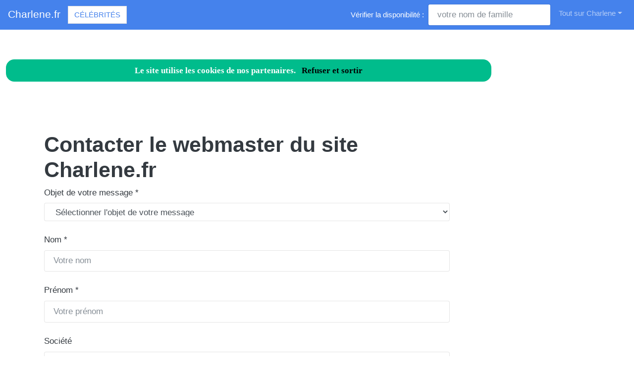

--- FILE ---
content_type: text/html; charset=utf-8
request_url: https://www.charlene.fr/nav-contact
body_size: 7855
content:
<!DOCTYPE html>
<html lang="fr">
<head>
<meta charset="utf-8"><title>Formulaire de contact Charlene.fr</title>
<meta name="description" content="Contacter la r&eacute;daction du guide Charlene.fr">
<meta name="keywords" content="contact,r&eacute;daction,guide,Charlene">
<meta name="viewport" content="width=device-width, initial-scale=1">
<meta http-equiv="X-UA-Compatible" content="IE=edge" /><script src="/my_assets/js/jquery-3.5.1.min.js"></script><script src="/my_assets/js/popper.min.js"></script>
<script src="/my_assets/js/bootstrap.min.js"></script>
<script src="/my_assets/js/custom.js"></script><link rel="icon" href="/assets_search/img/reseaux.ico">
<link rel="stylesheet" href="/my_assets/css/bootstrap.css" media="screen"><link rel="stylesheet" href="/my_assets/css/bootstrap.min.7.css"><link rel="stylesheet" href="/assets_search/css/video.css"><link rel="stylesheet" type="text/css" href="my_assets/css/jquery.horizontal.scroll.css" /><link rel="stylesheet" href="/my_assets/css/cookie.css"></head>
<body>  
<div class="navbar navbar-expand-lg fixed-top navbar-dark bg-primary"><a href="../" class="navbar-brand">Charlene.fr</a><a class="page-link" href="nav-celebrites" style="border-style: solid; text-transform: uppercase;">C&eacute;l&eacute;brit&eacute;s</a>
<button class="navbar-toggler" type="button" data-toggle="collapse" data-target="#navbarResponsive" aria-controls="navbarResponsive" aria-expanded="false" aria-label="Toggle navigation">
<span class="navbar-toggler-icon"></span>
</button>
<div class="collapse navbar-collapse" id="navbarResponsive">
<ul class="navbar-nav">			
</ul>			  
<ul class="nav navbar-nav ml-auto"><li>	
<form class="form-inline my-2 my-lg-0"><div style="vertical-align:bottom; color:#ffffff">V&eacute;rifier la disponibilit&eacute;&nbsp;:&nbsp;&nbsp;</div>
<input class="form-control mr-sm-2" placeholder="votre nom de famille" type="text" name="lastname">
<br /><span id="checkResponse" style="color:#ffffff"></span>
</form></li><li class="nav-item dropdown"><a class="nav-link dropdown-toggle" data-toggle="dropdown" href="#" role="button" aria-haspopup="true" aria-expanded="false">Tout sur Charlene</a><div class="dropdown-menu"><a class="dropdown-item" href="/index.php">Acccueil Charlene.fr</a><a class="dropdown-item" href="/nav-newsarchives">Actualit&eacute;s</a>
<a class="dropdown-item" href="/nav-celebrites">C&eacute;l&eacute;brit&eacute;s</a><a class="dropdown-item" href="/nav-services">Professionnels</a>
<a class="dropdown-item" href="/nav-extensions">International</a>
<div class="dropdown-divider"></div><a class="dropdown-item" href="/nav-newsletter">Newsletter</a><a class="dropdown-item" href="/nav-contact">Contact</a></div>
</li>			
</ul><script src="my_assets/js/cookies.js"></script>
</div></div>
<div class="container">
      <!-- Navbar Lettre  -->
     <div class="page-header">
        <div class="row">
          <div class="col-lg-9">
            <div class="page-header">
              <h1 id="navbars">Contacter le webmaster du site Charlene.fr</h1><div class="bs-component">
    <form name="contact" method="post" action="nav-rep_contact">
      <fieldset><div class="form-group">
                    <label for="exampleSelect1">Objet de votre message *</label>
                    <select class="form-control" id="objet" name="objet">
                      <option selected value="">S&eacute;lectionner l'objet de votre message</option>
					  <option value="annuaire">Inscription dans l'annuaire Charlene.fr</option>
                      <option value="adressage">Demande de devis adresses @ & https Charlene.fr</option>
                      <option value="referencement">Demande de devis r&eacute;f&eacute;rencement du mot cl&eacute; Charlene</option>
                      <option value="publicite">Demande de devis publicit&eacute; sur le site www.Charlene.fr</option>
                      <option value="signaler">Signaler un dysfonctionnement ou une erreur</option>
					  <option value="autre">Acheter le site Charlene.fr</option>
                    </select>
                  </div><div class="form-group">
 <label class="col-form-label" for="inputDefault">Nom *</label>
 <input type="text" class="form-control" placeholder="Votre nom" id="contactName" name="contactName">
			</div><div class="form-group">
 <label class="col-form-label" for="inputDefault">Pr&eacute;nom *</label>
 <input type="text" class="form-control" placeholder="Votre pr&eacute;nom" id="contactBName"  name="contactBName">
			</div><div class="form-group">
 <label class="col-form-label" for="inputDefault">Soci&eacute;t&eacute;</label>
 <input type="text" class="form-control" placeholder="Votre soci&eacute;t&eacute;" id="contactCompany" name="contactCompany">
			</div><div class="form-group">
                <label class="col-form-label" for="inputDefault">T&eacute;l&eacute;phone *</label>
                <input type="text" class="form-control" placeholder="Votre T&eacute;l&eacute;phone" id="contactCompany" name="contactTel">
			</div><div class="form-group">
                    <label for="exampleInputEmail1">Email *</label>
                    <input type="email" class="form-control" id="contactEmail" name="contactEmail" aria-describedby="emailHelp" placeholder="Votre adresse email">
                    <small id="emailHelp" class="form-text text-muted">Nous ne partageons aucune de vos donn&eacute;es.</small>
                  </div>
<div class="form-group">
                    <label for="exampleTextarea">Message *</label>
                    <textarea class="form-control" id="msg" name="msg" rows="6" placeholder="R&eacute;digez votre message"></textarea>
                  </div>
				  		 	<p>
							<script src="https://www.google.com/recaptcha/api.js"></script>
								<div class="g-recaptcha" data-sitekey="6LdOtaYUAAAAAMoPRBUl7PWSMw6AuuNTSbrs5IC-"></div>
							</p>				  
				  
				  <p>* champs obligatoires</p>
<button type="submit" class="btn btn-primary">Envoyer</button>   </fieldset>
              </form>
            </div><br><br>            </div>          </div>
        </div>
      </div>
      <!-- Navbar -->
		<div class="page-header">
        <div class="row">
          <div class="col-lg-12">
      <div class="page-header" id="banner">		
		  <div class="row">	  
		  <div class="col-lg-4">
            <h1>Charlene.fr</h1>
            <p class="lead"><br>Annuaire des c&eacute;l&eacute;brit&eacute;s Charlene</p> <p class="lead">Services de professionnels Charlene</p><p class="lead">Charlene &agrave; l'international</p><p class="lead">Actualit&eacute; r&eacute;cente des Charlene c&eacute;l&egrave;bres</p><p class="lead"><a href="/nav-contact" class="btn btn btn-primary">Inscrivez votre nom dans l'annuaire<br>et devenez c&eacute;l&egrave;bre !</a></p>
			  <p class="lead">R&eacute;f&eacute;rencement autour du mot Charlene</p>
			  <p class="lead">Adresses email personnalis&eacute;es @Charlene.fr</p></div>
		  <div class="col-lg-8">
            <div class="sponsor"><h2>Le site Charlene.fr est en vente</h2><div id="video">	
<div class="embedresize2">
<div id="player"></div></div></div></div></div></div></div></div></div></div>
<div class="row">
<div class="col-lg-12"><h2>Vid&eacute;os Charlene</h2>
<main style="overflow: scroll hidden;">
<div class="wrapper" >
	<div class="col">
	<div class="tooltip3">
	<img src="/images/minibluff_220x112.png" class="thumbnail" data-video-id="G0Q44erkutw" alt="Charlene joue au Minibluff">
	<span class="tooltiptext3" data-video-id="G0Q44erkutw"><u>Sponsored by minibluff.com</u><br />Provided to YouTube by Awal Digital Ltd Charleville &#xB7; John Hogan &#xB7; John Hogan The Ultimate Collection &#x2117; Rosette Productions&#xA0;...</span>
	</div></div>
	<div class="col">
	<div class="tooltip3">
	<img src="https://i.ytimg.com/vi/fu3bxaG-JjI/hqdefault.jpg?sqp=-oaymwEjCOADEI4CSFryq4qpAxUIARUAAAAAGAElAADIQj0AgKJDeAE=&rs=AOn4CLDTXriICTYTPKrVqv7Zi-xawXNQrQ" class="thumbnail" data-video-id="fu3bxaG-JjI" alt="Duhuje Past Zigirinshuti na Mama Charlene//Ubutumwa batanze ntawe butareba//Akira impamba y'urugendo">
	<span class="tooltiptext3" data-video-id="fu3bxaG-JjI"><u>IYOBOKAMANA TV</u><br />Niba wifuza kuvugana natwe, kuduha inyunganizi,kudutera inkunga mu buryo bufatika kugirango uyu murimo w'ivugabutumwa&#xA0;...</span>
	</div></div>
	<div class="col">
	<div class="tooltip3">
	<img src="https://i.ytimg.com/vi/eXNFh7oYm6M/hqdefault.jpg?sqp=-oaymwEjCOADEI4CSFryq4qpAxUIARUAAAAAGAElAADIQj0AgKJDeAE=&rs=AOn4CLAGXGNloQo3TMidKbuHwGdd2QHIkA" class="thumbnail" data-video-id="eXNFh7oYm6M" alt="Les anniversaires des abonn&#xE9;s du 18 Mai &#x1F911;&#x1F49A;&#x1F648;&#x1F631;">
	<span class="tooltiptext3" data-video-id="eXNFh7oYm6M"><u>Charl&#xE8;ne</u><br />Mes Amours Bienvenue dans cette cha&#xEE;ne qui est aussi la tienne Une vid&#xE9;o minimum sortira tous les jours (tu peux voir le&#xA0;...</span>
	</div></div>
	<div class="col">
	<div class="tooltip3">
	<img src="https://i.ytimg.com/vi/XkgYZsuaNGA/hq720.jpg?sqp=-oaymwEjCOgCEMoBSFryq4qpAxUIARUAAAAAGAElAADIQj0AgKJDeAE=&rs=AOn4CLDDWYaGkRnhLQgV28uLElfEIXw2NQ" class="thumbnail" data-video-id="XkgYZsuaNGA" alt="Que de gains ! | 50&#x20AC; challenge #5">
	<span class="tooltiptext3" data-video-id="XkgYZsuaNGA"><u>Charl&#xE8;ne</u><br />Ma PopiFamily ! Nouvelle cha&#xEE;ne, nouvelle vie ^^ Tous les jeudis &#xE0; 18h je vous posterai un 50&#x20AC; de jeux &#xE0; gratter challenge, juste&#xA0;...</span>
	</div></div>
	<div class="col">
	<div class="tooltip3">
	<img src="https://i.ytimg.com/vi/WzYtiB5vKZQ/hqdefault.jpg?sqp=-oaymwEjCPYBEIoBSFryq4qpAxUIARUAAAAAGAElAADIQj0AgKJDeAE=&rs=AOn4CLCll_1RmTlRnorZCRCBa3Uwai6m5A" class="thumbnail" data-video-id="WzYtiB5vKZQ" alt="Les anniversaires des abonn&#xE9;s du 15 et 16 Mai &#x1F911;&#x1F49A;&#x1F648;&#x1F631;">
	<span class="tooltiptext3" data-video-id="WzYtiB5vKZQ"><u>Charl&#xE8;ne</u><br />Mes Amours Bienvenue dans cette cha&#xEE;ne qui est aussi la tienne Une vid&#xE9;o minimum sortira tous les jours (tu peux voir le&#xA0;...</span>
	</div></div>
	<div class="col">
	<div class="tooltip3">
	<img src="https://i.ytimg.com/vi/OPITPRFImrc/hqdefault.jpg?sqp=-oaymwEjCPYBEIoBSFryq4qpAxUIARUAAAAAGAElAADIQj0AgKJDeAE=&rs=AOn4CLCR6Z2BTKejYiNIATT-gH4SJZu00g" class="thumbnail" data-video-id="OPITPRFImrc" alt="Les anniversaires des abonn&#xE9;s du 12 Mai &#x1F911;&#x1F49A;&#x1F648;&#x1F631;">
	<span class="tooltiptext3" data-video-id="OPITPRFImrc"><u>Charl&#xE8;ne</u><br />Mes Amours Bienvenue dans cette cha&#xEE;ne qui est aussi la tienne Une vid&#xE9;o minimum sortira tous les jours (tu peux voir le&#xA0;...</span>
	</div></div>
	<div class="col">
	<div class="tooltip3">
	<img src="https://i.ytimg.com/vi/aJ0nqnUhDgk/hqdefault.jpg?sqp=-oaymwEjCPYBEIoBSFryq4qpAxUIARUAAAAAGAElAADIQj0AgKJDeAE=&rs=AOn4CLDR8PSZaShBQzyloJH7uwoAa0jZzg" class="thumbnail" data-video-id="aJ0nqnUhDgk" alt="Anthony Hamilton - Charlene Lyrics">
	<span class="tooltiptext3" data-video-id="aJ0nqnUhDgk"><u>ColdSupreme</u><br />Anthony Hamilton - Charlene From his album: Comin' From Where I'm From Track: 4 Year release: 2003 Genre: R&B & Soul&#xA0;...</span>
	</div></div>
	<div class="col">
	<div class="tooltip3">
	<img src="https://i.ytimg.com/vi/u7Ie2Xrwy-c/hqdefault.jpg?sqp=-oaymwEjCPYBEIoBSFryq4qpAxUIARUAAAAAGAElAADIQj0AgKJDeAE=&rs=AOn4CLAjmHQkxdcDEPpR5LZm1Ii9s06a7g" class="thumbnail" data-video-id="u7Ie2Xrwy-c" alt="Les anniversaires des abonn&#xE9;s du 8 et 10 Mai &#x1F911;&#x1F49A;&#x1F648;&#x1F631;">
	<span class="tooltiptext3" data-video-id="u7Ie2Xrwy-c"><u>Charl&#xE8;ne</u><br />Mes Amours Bienvenue dans cette cha&#xEE;ne qui est aussi la tienne Une vid&#xE9;o minimum sortira tous les jours (tu peux voir le&#xA0;...</span>
	</div></div>
	<div class="col">
	<div class="tooltip3">
	<img src="https://i.ytimg.com/vi/lcmNVdn1yyw/hqdefault.jpg?sqp=-oaymwEjCPYBEIoBSFryq4qpAxUIARUAAAAAGAElAADIQj0AgKJDeAE=&rs=AOn4CLCgi0O2m4XOGXIlGSrXrxXIHH41YQ" class="thumbnail" data-video-id="lcmNVdn1yyw" alt="6500 ABONNES = On gratte 5 Mots Crois&#xE9;s &#xE0; 10&#x20AC;">
	<span class="tooltiptext3" data-video-id="lcmNVdn1yyw"><u>Charl&#xE8;ne</u><br />Mes Amours Bienvenue dans cette cha&#xEE;ne qui est aussi la tienne Une vid&#xE9;o minimum sortira tous les jours (tu peux voir le&#xA0;...</span>
	</div></div>
	<div class="col">
	<div class="tooltip3">
	<img src="https://i.ytimg.com/vi/apQ0r3iwjN4/hqdefault.jpg?sqp=-oaymwEjCPYBEIoBSFryq4qpAxUIARUAAAAAGAElAADIQj0AgKJDeAE=&rs=AOn4CLC-7TLD9GhkCLJ-aKziv2MwxVKd1g" class="thumbnail" data-video-id="apQ0r3iwjN4" alt="Les anniversaires des abonn&#xE9;s du 4, 5 et 13 Mai &#x1F911;&#x1F49A;&#x1F648;&#x1F631;">
	<span class="tooltiptext3" data-video-id="apQ0r3iwjN4"><u>Charl&#xE8;ne</u><br />Mes Amours Bienvenue dans cette cha&#xEE;ne qui est aussi la tienne Une vid&#xE9;o minimum sortira tous les jours (tu peux voir le&#xA0;...</span>
	</div></div>
	<div class="col">
	<div class="tooltip3">
	<img src="/images/minibluff_220x112.png" class="thumbnail" data-video-id="NCc9X7c9Wps" alt="Charlene joue au Minibluff">
	<span class="tooltiptext3" data-video-id="NCc9X7c9Wps"><u>Sponsored by minibluff.com</u><br />Revivez l'int&#xE9;gralit&#xE9; de l'&#xE9;change direct et sans concession entre une ardennaise et le Pr&#xE9;sident Emmanuel Macron sur la Place&#xA0;...</span>
	</div></div>
	<div class="col">
	<div class="tooltip3">
	<img src="https://i.ytimg.com/vi/7CpVk9bYW0s/hqdefault.jpg?sqp=-oaymwEjCPYBEIoBSFryq4qpAxUIARUAAAAAGAElAADIQj0AgKJDeAE=&rs=AOn4CLBJiMiov-xVwqZwOIIxxgTQ0vvGdg" class="thumbnail" data-video-id="7CpVk9bYW0s" alt="CHARLENE LE MER RACONTE SON ACCOUCHEMENT!">
	<span class="tooltiptext3" data-video-id="7CpVk9bYW0s"><u>Mag Influenceurs</u><br />secretstory Charl&#xE8;ne le mer et Benoit Douady ont accueilli leur petit Thyam le 19 mai dernier. Tr&#xE8;s discrets sur les r&#xE9;seaux&#xA0;...</span>
	</div></div>
	<div class="col">
	<div class="tooltip3">
	<img src="https://i.ytimg.com/vi/2dnC_nqHkUQ/hqdefault.jpg?sqp=-oaymwEjCPYBEIoBSFryq4qpAxUIARUAAAAAGAElAADIQj0AgKJDeAE=&rs=AOn4CLDPxOUOpt1RXxl4xVEZuabt-bhVIw" class="thumbnail" data-video-id="2dnC_nqHkUQ" alt="Mama Charlene ararize yanga no guhozwa!/Ikiniga natwe cyadufashe/Aributse ababazwa n'abatibuka Imana">
	<span class="tooltiptext3" data-video-id="2dnC_nqHkUQ"><u>IYOBOKAMANA TV</u><br />Niba wifuza kuvugana natwe, kuduha inyunganizi,kudutera inkunga mu buryo bufatika kugirango uyu murimo w'ivugabutumwa&#xA0;...</span>
	</div></div>
	<div class="col">
	<div class="tooltip3">
	<img src="https://i.ytimg.com/vi/9WUAs2g6820/hqdefault.jpg?sqp=-oaymwEjCPYBEIoBSFryq4qpAxUIARUAAAAAGAElAADIQj0AgKJDeAE=&rs=AOn4CLBb1X-5ioQyOaliRIVVcrAkqHXtOw" class="thumbnail" data-video-id="9WUAs2g6820" alt="All About Charlene's Most Iconic Moments (Part 2)">
	<span class="tooltiptext3" data-video-id="9WUAs2g6820"><u>Nik Cezek</u><br />What do y'all think of the edits ??? credits to Craig Gafa' (IG -@Ruhi_Qalbi) for the edits compilation by me.</span>
	</div></div>
	<div class="col">
	<div class="tooltip3">
	<img src="https://i.ytimg.com/vi/tqm9IJOEodk/hqdefault.jpg?sqp=-oaymwEjCPYBEIoBSFryq4qpAxUIARUAAAAAGAElAADIQj0AgKJDeAE=&rs=AOn4CLBD66sz2lgBC0XYtgNE4IRWWcFVYw" class="thumbnail" data-video-id="tqm9IJOEodk" alt="All About Charlene's Most Iconic Moments (Part 1)">
	<span class="tooltiptext3" data-video-id="tqm9IJOEodk"><u>Nik Cezek</u><br />Qalmadonna l-o&#x127;ra...</span>
	</div></div>
	<div class="col">
	<div class="tooltip3">
	<img src="https://i.ytimg.com/vi/UMcSTG-HhzY/hqdefault.jpg?sqp=-oaymwEjCPYBEIoBSFryq4qpAxUIARUAAAAAGAElAADIQj0AgKJDeAE=&rs=AOn4CLAZc1vX5shEPG46xNW-vtcJW2yfgg" class="thumbnail" data-video-id="UMcSTG-HhzY" alt="Anthony Hamilton - Charlene {Lyrical Video}">
	<span class="tooltiptext3" data-video-id="UMcSTG-HhzY"><u>MrLyricalMiraclez</u><br />More Lyrical Videos? http://adf.ly/I6NoG Anthony Hamilton - Charlene Song by: Anthony Hamilton Video/Lyrics by: me Any Lyric&#xA0;...</span>
	</div></div>
	<div class="col">
	<div class="tooltip3">
	<img src="https://i.ytimg.com/vi/We3lh7BMAw8/hqdefault.jpg?sqp=-oaymwEjCPYBEIoBSFryq4qpAxUIARUAAAAAGAElAADIQj0AgKJDeAE=&rs=AOn4CLByXQBV6cJ22d0LgENew39TC8UaYQ" class="thumbnail" data-video-id="We3lh7BMAw8" alt="Charlene Bollinger Interviews Sheriff Richard Mack">
	<span class="tooltiptext3" data-video-id="We3lh7BMAw8"><u>The Truth About Vaccines</u><br />In this eye-opening interview, Charlene Bollinger talks with Sheriff Richard Mack about the Constitutional duties of Law&#xA0;...</span>
	</div></div>
	<div class="col">
	<div class="tooltip3">
	<img src="https://i.ytimg.com/vi/txGhgfo6Iew/hqdefault.jpg?sqp=-oaymwEjCPYBEIoBSFryq4qpAxUIARUAAAAAGAElAADIQj0AgKJDeAE=&rs=AOn4CLD8cV63VmkNAFXa13thQ4BFJ8q9iA" class="thumbnail" data-video-id="txGhgfo6Iew" alt="Charlene - I've Never Been To Me &#x2022; TopPop">
	<span class="tooltiptext3" data-video-id="txGhgfo6Iew"><u>TopPop</u><br />'I've Never Been to Me' is a ballad, written and composed by Ron Miller and Kenneth Hirsch and made popular via a recording by&#xA0;...</span>
	</div></div>
	<div class="col">
	<div class="tooltip3">
	<img src="https://i.ytimg.com/vi/I_jbdmfPKJ8/hqdefault.jpg?sqp=-oaymwEjCPYBEIoBSFryq4qpAxUIARUAAAAAGAElAADIQj0AgKJDeAE=&rs=AOn4CLBXORS_XxXRFII41EvZTfz_DcvtNg" class="thumbnail" data-video-id="I_jbdmfPKJ8" alt="Imana yanyigishirije kuri Pasiteri//Yansenyeyeho inzu nabyaye/Amazi mazima ni aya kera/Mama Charlene">
	<span class="tooltiptext3" data-video-id="I_jbdmfPKJ8"><u>IYOBOKAMANA TV</u><br />Niba wifuza kuvugana natwe, kuduha inyunganizi,kudutera inkunga mu buryo bufatika kugirango uyu murimo w'ivugabutumwa&#xA0;...</span>
	</div></div>
	<div class="col">
	<div class="tooltip3">
	<img src="/images/minibluff_220x112.png" class="thumbnail" data-video-id="XoCeW-BUf2k" alt="Charlene joue au Minibluff">
	<span class="tooltiptext3" data-video-id="XoCeW-BUf2k"><u>Sponsored by minibluff.com</u><br />Buy, Download or Stream all Slim Dusty's catalogue: https://UMA.lnk.to/SlimDusty Subscribe to the official Slim Dusty YouTube&#xA0;...</span>
	</div></div>
	<div class="col">
	<div class="tooltip3">
	<img src="https://i.ytimg.com/vi/8qKf_Skbfa8/hqdefault.jpg?sqp=-oaymwEjCPYBEIoBSFryq4qpAxUIARUAAAAAGAElAADIQj0AgKJDeAE=&rs=AOn4CLCsjEoreo8bwmnaoNtF2wZjjrYs7A" class="thumbnail" data-video-id="8qKf_Skbfa8" alt="Mama charl&#xE8;ne avuze KU BUKWE bwe||Umugabo wanjye arahari nta Fiance nshaka||Sinasenya ibyo nigisha">
	<span class="tooltiptext3" data-video-id="8qKf_Skbfa8"><u>IYOBOKAMANA TV</u><br />Niba wifuza kuvugana natwe, kuduha inyunganizi,kudutera inkunga y'ibitekerezo ndetse n'iyuburyo bufatika kugirango uyu&#xA0;...</span>
	</div></div>
	<div class="col">
	<div class="tooltip3">
	<img src="https://i.ytimg.com/vi/Nsbty0XXEGE/hqdefault.jpg?sqp=-oaymwEjCPYBEIoBSFryq4qpAxUIARUAAAAAGAElAADIQj0AgKJDeAE=&rs=AOn4CLAuHy3j1HXiog9Pg3O5yJ_2-vXTBg" class="thumbnail" data-video-id="Nsbty0XXEGE" alt="Les anniversaires des abonn&#xE9;s du 6 Avril &#x1F911;&#x1F49A;&#x1F648;&#x1F631;">
	<span class="tooltiptext3" data-video-id="Nsbty0XXEGE"><u>Charl&#xE8;ne</u><br />Mes Papillons Bienvenue dans cette cha&#xEE;ne qui est aussi la tienne Une vid&#xE9;o minimum sortira tous les jours (tu peux voir le&#xA0;...</span>
	</div></div>
	<div class="col">
	<div class="tooltip3">
	<img src="https://i.ytimg.com/vi/BPqZfft_MyY/hqdefault.jpg?sqp=-oaymwEjCPYBEIoBSFryq4qpAxUIARUAAAAAGAElAADIQj0AgKJDeAE=&rs=AOn4CLCTFDjrnLnnrCN6e4gRzp4zirxHWw" class="thumbnail" data-video-id="BPqZfft_MyY" alt="Les anniversaires des abonn&#xE9;s du 5 Avril &#x1F911;&#x1F49A;&#x1F648;&#x1F631;">
	<span class="tooltiptext3" data-video-id="BPqZfft_MyY"><u>Charl&#xE8;ne</u><br />Mes Papillons Bienvenue dans cette cha&#xEE;ne qui est aussi la tienne Une vid&#xE9;o minimum sortira tous les jours (tu peux voir le&#xA0;...</span>
	</div></div>
	<div class="col">
	<div class="tooltip3">
	<img src="https://i.ytimg.com/vi/VrDqQJEH1rk/hqdefault.jpg?sqp=-oaymwEjCPYBEIoBSFryq4qpAxUIARUAAAAAGAElAADIQj0AgKJDeAE=&rs=AOn4CLD-FWfUQLAp1FlvZccZQKgfFoMsBw" class="thumbnail" data-video-id="VrDqQJEH1rk" alt="FAVORIS  | Makeup, Skincare & S&#xE9;ries">
	<span class="tooltiptext3" data-video-id="VrDqQJEH1rk"><u>Charlene_beauty</u><br />Hello mes soleils ! J'esp&#xE8;re que vous allez tous bien ? Enfin on se retrouve pour une toute nouvelle video qui vous fera du bien&#xA0;...</span>
	</div></div>
	<div class="col">
	<div class="tooltip3">
	<img src="https://i.ytimg.com/vi/vSNXY27_blc/hqdefault.jpg?sqp=-oaymwEjCPYBEIoBSFryq4qpAxUIARUAAAAAGAElAADIQj0AgKJDeAE=&rs=AOn4CLC8LtwRcZeafR7JuhWF7BflAR_k6Q" class="thumbnail" data-video-id="vSNXY27_blc" alt="Les anniversaires des abonn&#xE9;s du 25 et 26 Mars &#x1F911;&#x1F49A;&#x1F648;&#x1F631;">
	<span class="tooltiptext3" data-video-id="vSNXY27_blc"><u>Charl&#xE8;ne</u><br />Mes Papillons Bienvenue dans cette cha&#xEE;ne qui est aussi la tienne Une vid&#xE9;o minimum sortira tous les jours (tu peux voir le&#xA0;...</span>
	</div></div>
	<div class="col">
	<div class="tooltip3">
	<img src="https://i.ytimg.com/vi/1eFaYPUHxrk/hqdefault.jpg?sqp=-oaymwEjCPYBEIoBSFryq4qpAxUIARUAAAAAGAElAADIQj0AgKJDeAE=&rs=AOn4CLDeeoUk2GiV-C30NLy0ofbGvWpE8w" class="thumbnail" data-video-id="1eFaYPUHxrk" alt="Charlene">
	<span class="tooltiptext3" data-video-id="1eFaYPUHxrk"><u>Psychic Mirrors - Topic</u><br />Provided to YouTube by DistroKid Charlene &#xB7; Psychic Mirrors Charlene &#x2117; Cosmic Chronic Records Released on: 2013-09-01&#xA0;...</span>
	</div></div>
	<div class="col">
	<div class="tooltip3">
	<img src="https://i.ytimg.com/vi/RTHvMtrOTPU/hqdefault.jpg?sqp=-oaymwEjCPYBEIoBSFryq4qpAxUIARUAAAAAGAElAADIQj0AgKJDeAE=&rs=AOn4CLASNMKFSASNOzRkmSxNw299qkHI5Q" class="thumbnail" data-video-id="RTHvMtrOTPU" alt="Charlene - Rainbows (1982)">
	<span class="tooltiptext3" data-video-id="RTHvMtrOTPU"><u>W. Walter Watson</u><br />Vinyl track from her 1982 Motown LP 'Used To Be'.</span>
	</div></div>
	<div class="col">
	<div class="tooltip3">
	<img src="https://i.ytimg.com/vi/xq2grnWu2nk/hqdefault.jpg?sqp=-oaymwEjCPYBEIoBSFryq4qpAxUIARUAAAAAGAElAADIQj0AgKJDeAE=&rs=AOn4CLANQIHUpFOXuaCMcuoLHJZtZFb6Ew" class="thumbnail" data-video-id="xq2grnWu2nk" alt="Abagore mujye muzigama imbaraga zo gukora akazi ka ninjoro mu gitanda nicyo cyabajyanye - M Charlene">
	<span class="tooltiptext3" data-video-id="xq2grnWu2nk"><u>ISEZERANO TV</u><br />Umugabo yagukoye yishakiraga byabindi arabirangura arabyiyegereza ntukabimwime! - Mama Charlene&#xA0;...</span>
	</div></div>
	<div class="col">
	<div class="tooltip3">
	<img src="https://i.ytimg.com/vi/U-7v52KOIdM/hqdefault.jpg?sqp=-oaymwEjCPYBEIoBSFryq4qpAxUIARUAAAAAGAElAADIQj0AgKJDeAE=&rs=AOn4CLD4uzfXzx4Tk0yxUhuNMVxypX8vfA" class="thumbnail" data-video-id="U-7v52KOIdM" alt="Charlene - Escape  (1984)">
	<span class="tooltiptext3" data-video-id="U-7v52KOIdM"><u>W. Walter Watson</u><br />From the last album recorded by Charlene, at Motown Records Corp., the producers aimed for a new direction and new sound for&#xA0;...</span>
	</div></div>
	<div class="col">
	<div class="tooltip3">
	<img src="https://i.ytimg.com/vi/jXNB-vNZs4w/hqdefault.jpg?sqp=-oaymwEjCPYBEIoBSFryq4qpAxUIARUAAAAAGAElAADIQj0AgKJDeAE=&rs=AOn4CLD3r5YqlSSTputJDE4BURnw9tJGYw" class="thumbnail" data-video-id="jXNB-vNZs4w" alt="La s&#xE9;lection de Papillon | Episode 33">
	<span class="tooltiptext3" data-video-id="jXNB-vNZs4w"><u>Charl&#xE8;ne</u><br />Ma PopiFamily ! Nouvelle cha&#xEE;ne, nouvelle vie ^^ Aujourd'hui et d&#xE9;sormais tous les Mercredis &#xE0; 10h, nous gratterons la S&#xE9;lection&#xA0;...</span>
	</div></div>
</div>
</main>
</div></div>
<div class="row2">
<div class="col-lg-12"><br /><h2>Comme Charlene, changez de mutuelle !</h2>Vous aussi, changez de compl&eacute;mentaire sant&eacute; &agrave; tout moment et sans p&eacute;nalit&eacute;: <a href="https://www.secu.fr">comparez et &eacute;conomisez</a>...<br /><br /><a href="https://www.secu.fr"><img src="images/300x250.png" alt="comparer" width="300" height="250"></a><br /><br /><br /><h2>Photos Charlene </h2><div class="row"><div class="column"><b>charlene</b><img src="photos/5/50136_110157.jpg" alt="charlene" style="width:100%"><b>ursalunar</b><img src="photos/5/50136_110156.jpg" alt="ursalunar" style="width:100%"><b>charlene</b><img src="photos/5/50136_110155.jpg" alt="charlene" style="width:100%"></div><div class="column"><b>teresa, popowicz, figure</b><img src="photos/5/50136_110154.jpg" alt="teresa, popowicz, figure" style="width:100%"><b>dawn, halfkenny</b><img src="photos/5/50136_110153.jpg" alt="dawn, halfkenny" style="width:100%"><b>earlsinclair</b><img src="photos/5/50136_110151.jpg" alt="earlsinclair" style="width:100%"></div><div class="column"><b>charlene</b><img src="photos/5/50136_110149.jpg" alt="charlene" style="width:100%"><b>charlene</b><img src="photos/5/50136_110148.jpg" alt="charlene" style="width:100%"><b>charlene</b><img src="photos/5/50136_110147.jpg" alt="charlene" style="width:100%"></div><div class="column"><b>charlene</b><img src="photos/5/50136_110146.jpg" alt="charlene" style="width:100%"><b>charlene</b><img src="photos/5/50136_110145.jpg" alt="charlene" style="width:100%"><b>charlene</b><img src="photos/5/50136_110144.jpg" alt="charlene" style="width:100%"></div>  </div>	
</div></div>
<div class="row">
<div class="col-lg-12"><h2>Autres pr&eacute;noms de c&eacute;l&eacute;brit&eacute;s</h2><br /><a href="https://www.G&eacute;raldine.fr" rel="nofollow" title="C&eacute;l&eacute;brit&eacute;s G&eacute;raldine sur le site G&eacute;raldine.fr" class="btn btn-success">G&eacute;raldine</a> <a href="https://www.Samantha.fr" rel="nofollow" title="C&eacute;l&eacute;brit&eacute;s Samantha sur le site Samantha.fr" class="btn btn-success">Samantha</a> <a href="https://www.Paulette.fr" rel="nofollow" title="C&eacute;l&eacute;brit&eacute;s Paulette sur le site Paulette.fr" class="btn btn-success">Paulette</a> <a href="https://www.Ophelie.fr" rel="nofollow" title="C&eacute;l&eacute;brit&eacute;s Ophelie sur le site Ophelie.fr" class="btn btn-success">mon email @ophelie.fr</a> <a href="https://www.Noemie.fr" rel="nofollow" title="C&eacute;l&eacute;brit&eacute;s Noemie sur le site Noemie.fr" class="btn btn-success">Noemie</a> <a href="https://www.Muriel.fr" rel="nofollow" title="C&eacute;l&eacute;brit&eacute;s Muriel sur le site Muriel.fr" class="btn btn-success">Muriel</a> <a href="https://www.Michele.fr" rel="nofollow" title="C&eacute;l&eacute;brit&eacute;s Michele sur le site Michele.fr" class="btn btn-success">Michele</a> <a href="https://www.Marie-pierre.fr" rel="nofollow" title="C&eacute;l&eacute;brit&eacute;s Marie pierre sur le site Marie pierre.fr" class="btn btn-success">mon email @marie-pierre.fr</a> <a href="https://www.Marie-paule.fr" rel="nofollow" title="C&eacute;l&eacute;brit&eacute;s Marie paule sur le site Marie paule.fr" class="btn btn-success">mon email @marie-paule.fr</a> <a href="https://www.Louise.fr" rel="nofollow" title="C&eacute;l&eacute;brit&eacute;s Louise sur le site Louise.fr" class="btn btn-success">Louise</a> <a href="https://www.Laurene.fr" rel="nofollow" title="C&eacute;l&eacute;brit&eacute;s Laurene sur le site Laurene.fr" class="btn btn-success">Mon email @laurene.fr</a> <a href="https://www.Laeticia.fr" rel="nofollow" title="C&eacute;l&eacute;brit&eacute;s Laeticia sur le site Laeticia.fr" class="btn btn-success">Laeticia</a> <a href="https://www.Juliette.fr" rel="nofollow" title="C&eacute;l&eacute;brit&eacute;s Juliette sur le site Juliette.fr" class="btn btn-success">Juliette</a> <a href="https://www.Josette.fr" rel="nofollow" title="C&eacute;l&eacute;brit&eacute;s Josette sur le site Josette.fr" class="btn btn-success">Josette</a> <a href="https://www.Gwendoline.fr" rel="nofollow" title="C&eacute;l&eacute;brit&eacute;s Gwendoline sur le site Gwendoline.fr" class="btn btn-success">Gwendoline</a> <a href="https://www.Cynthia.fr" rel="nofollow" title="C&eacute;l&eacute;brit&eacute;s Cynthia sur le site Cynthia.fr" class="btn btn-success">Cynthia</a> <a href="https://www.Corinne.fr" rel="nofollow" title="C&eacute;l&eacute;brit&eacute;s Corinne sur le site Corinne.fr" class="btn btn-success">Corinne</a> <a href="https://www.Blanche.fr" rel="nofollow" title="C&eacute;l&eacute;brit&eacute;s Blanche sur le site Blanche.fr" class="btn btn-success">Blanche</a> <a href="https://www.Beatrice.fr" rel="nofollow" title="C&eacute;l&eacute;brit&eacute;s Beatrice sur le site Beatrice.fr" class="btn btn-success">Beatrice</a> <a href="https://www.Anne.fr" rel="nofollow" title="C&eacute;l&eacute;brit&eacute;s Anne sur le site Anne.fr" class="btn btn-success">Anne</a> </div>
</div><footer id="footer">
<div class="row">
<div class="col-lg-12"><br /><ul class="list-unstyled"><li class="float-lg-left"><a href="/index.php">Accueil Charlene.fr</a>&nbsp;&nbsp;</li><li class="float-lg-left"><a href="/nav-newsarchives">Actualit&eacute;s</a>&nbsp;&nbsp;&nbsp;&nbsp;</li><li class="float-lg-left"><a href="/nav-celebrites">C&eacute;l&eacute;brit&eacute;s</a>&nbsp;&nbsp;&nbsp;&nbsp;</li><li class="float-lg-left"><a href="/nav-services">Professionnels</a>&nbsp;&nbsp;&nbsp;&nbsp;</li><li class="float-lg-left"><a href="/nav-extensions">International</a>&nbsp;&nbsp;&nbsp;&nbsp;</li><li class="float-lg-right"><a href="/nav-mentionslegales">Mentions l&eacute;gales</a>&nbsp;&nbsp;&nbsp;&nbsp;</li>
<li class="float-lg-right"><a href="/nav-contact">Contact</a>&nbsp;&nbsp;&nbsp;&nbsp;</li>
<li class="float-lg-right"><a href="/nav-newsletter">Newsletter</a>&nbsp;&nbsp;&nbsp;&nbsp;</li></ul><br /><br /></div></div></footer><script>
var item = document.getElementsByTagName('MAIN')[0];
window.addEventListener('wheel', function(e) {
if (e.deltaY > 0) item.scrollLeft += 100;
else item.scrollLeft -= 100;
});
</script>
<script src="my_assets/js/jquery.horizontal.scroll.js"></script>
<script>
$(document).ready(function(){
$('#horiz_container_outer').horizontalScroll();
});
</script>
<script>
$('.thumbnail').on('click', function () {
var url = $(this).attr('data-video-id');
var debut = 0;
player.cueVideoById(url,debut);
player.playVideo();
player.setVolume(80); 
});</script><script>
$('.tooltiptext3').on('click', function () {
var url = $(this).attr('data-video-id');
var debut = 0;
player.cueVideoById(url,debut);
player.playVideo();
player.setVolume(80); 
});</script></div><script>
$(function() {
var list = ["choi","guignard","holt","jean","tilton","wittstock"];
    list.sort();
	$("input[name=lastname]").on("change paste keyup", function() {
		var value = $(this).val();
		if($.inArray($(this).val(), list) > -1) {
			$("#checkResponse").text("\u00A0\u00A0\u00A0\u00A0Votre nom est d\u00e9j\u00e0 pris !");
		} else {
			for(i = 0; i < list.length; i++) {
				if(value < list[i]) {
					$("#checkResponse").text("Libre !\u00A0\u00A0\u00A0\u00A0Vous serez avant Charlene " + list[i].toString().toUpperCase());
					break;
				}
				if(i+1 == list.length) {
					$("#checkResponse").text("Libre !\u00A0\u00A0\u00A0\u00A0Vous serez apr\u00e8s Charlene " + list[i].toString().toUpperCase());
					break;
				}
				if(value.toString() > list[i].toString() && value.toString() < list[i + 1].toString()) {
					$("#checkResponse").text("Libre !\u00A0\u00A0\u00A0\u00A0" + "Vous serez entre " + list[i].toString().toUpperCase() + " et " + list[i+1].toString().toUpperCase());
					break;
				}
			}			
		}
	});
});
</script><script>	
var tag = document.createElement('script');
tag.src = "https://www.youtube.com/iframe_api";
var firstScriptTag = document.getElementsByTagName('script')[0];
firstScriptTag.parentNode.insertBefore(tag, firstScriptTag);
var player;
function onYouTubeIframeAPIReady() {
player = new YT.Player('player', {
height: '600',
width: '960',
videoId: 'G0Q44erkutw',
playerVars: {
autoplay: 0,
controls: 1,
modestbranding: 1,
fs:1,
showinfo: 0,
iv_load_policy: 3,
rel: 0
},		  
events: {
'onReady': onPlayerReady,
}});
}
function onPlayerReady(event) {
event.target.setVolume(80);  
}
</script>	
</body>
</html>

--- FILE ---
content_type: text/html; charset=utf-8
request_url: https://www.google.com/recaptcha/api2/anchor?ar=1&k=6LdOtaYUAAAAAMoPRBUl7PWSMw6AuuNTSbrs5IC-&co=aHR0cHM6Ly93d3cuY2hhcmxlbmUuZnI6NDQz&hl=en&v=PoyoqOPhxBO7pBk68S4YbpHZ&size=normal&anchor-ms=20000&execute-ms=30000&cb=w2emiaf5jjpr
body_size: 49447
content:
<!DOCTYPE HTML><html dir="ltr" lang="en"><head><meta http-equiv="Content-Type" content="text/html; charset=UTF-8">
<meta http-equiv="X-UA-Compatible" content="IE=edge">
<title>reCAPTCHA</title>
<style type="text/css">
/* cyrillic-ext */
@font-face {
  font-family: 'Roboto';
  font-style: normal;
  font-weight: 400;
  font-stretch: 100%;
  src: url(//fonts.gstatic.com/s/roboto/v48/KFO7CnqEu92Fr1ME7kSn66aGLdTylUAMa3GUBHMdazTgWw.woff2) format('woff2');
  unicode-range: U+0460-052F, U+1C80-1C8A, U+20B4, U+2DE0-2DFF, U+A640-A69F, U+FE2E-FE2F;
}
/* cyrillic */
@font-face {
  font-family: 'Roboto';
  font-style: normal;
  font-weight: 400;
  font-stretch: 100%;
  src: url(//fonts.gstatic.com/s/roboto/v48/KFO7CnqEu92Fr1ME7kSn66aGLdTylUAMa3iUBHMdazTgWw.woff2) format('woff2');
  unicode-range: U+0301, U+0400-045F, U+0490-0491, U+04B0-04B1, U+2116;
}
/* greek-ext */
@font-face {
  font-family: 'Roboto';
  font-style: normal;
  font-weight: 400;
  font-stretch: 100%;
  src: url(//fonts.gstatic.com/s/roboto/v48/KFO7CnqEu92Fr1ME7kSn66aGLdTylUAMa3CUBHMdazTgWw.woff2) format('woff2');
  unicode-range: U+1F00-1FFF;
}
/* greek */
@font-face {
  font-family: 'Roboto';
  font-style: normal;
  font-weight: 400;
  font-stretch: 100%;
  src: url(//fonts.gstatic.com/s/roboto/v48/KFO7CnqEu92Fr1ME7kSn66aGLdTylUAMa3-UBHMdazTgWw.woff2) format('woff2');
  unicode-range: U+0370-0377, U+037A-037F, U+0384-038A, U+038C, U+038E-03A1, U+03A3-03FF;
}
/* math */
@font-face {
  font-family: 'Roboto';
  font-style: normal;
  font-weight: 400;
  font-stretch: 100%;
  src: url(//fonts.gstatic.com/s/roboto/v48/KFO7CnqEu92Fr1ME7kSn66aGLdTylUAMawCUBHMdazTgWw.woff2) format('woff2');
  unicode-range: U+0302-0303, U+0305, U+0307-0308, U+0310, U+0312, U+0315, U+031A, U+0326-0327, U+032C, U+032F-0330, U+0332-0333, U+0338, U+033A, U+0346, U+034D, U+0391-03A1, U+03A3-03A9, U+03B1-03C9, U+03D1, U+03D5-03D6, U+03F0-03F1, U+03F4-03F5, U+2016-2017, U+2034-2038, U+203C, U+2040, U+2043, U+2047, U+2050, U+2057, U+205F, U+2070-2071, U+2074-208E, U+2090-209C, U+20D0-20DC, U+20E1, U+20E5-20EF, U+2100-2112, U+2114-2115, U+2117-2121, U+2123-214F, U+2190, U+2192, U+2194-21AE, U+21B0-21E5, U+21F1-21F2, U+21F4-2211, U+2213-2214, U+2216-22FF, U+2308-230B, U+2310, U+2319, U+231C-2321, U+2336-237A, U+237C, U+2395, U+239B-23B7, U+23D0, U+23DC-23E1, U+2474-2475, U+25AF, U+25B3, U+25B7, U+25BD, U+25C1, U+25CA, U+25CC, U+25FB, U+266D-266F, U+27C0-27FF, U+2900-2AFF, U+2B0E-2B11, U+2B30-2B4C, U+2BFE, U+3030, U+FF5B, U+FF5D, U+1D400-1D7FF, U+1EE00-1EEFF;
}
/* symbols */
@font-face {
  font-family: 'Roboto';
  font-style: normal;
  font-weight: 400;
  font-stretch: 100%;
  src: url(//fonts.gstatic.com/s/roboto/v48/KFO7CnqEu92Fr1ME7kSn66aGLdTylUAMaxKUBHMdazTgWw.woff2) format('woff2');
  unicode-range: U+0001-000C, U+000E-001F, U+007F-009F, U+20DD-20E0, U+20E2-20E4, U+2150-218F, U+2190, U+2192, U+2194-2199, U+21AF, U+21E6-21F0, U+21F3, U+2218-2219, U+2299, U+22C4-22C6, U+2300-243F, U+2440-244A, U+2460-24FF, U+25A0-27BF, U+2800-28FF, U+2921-2922, U+2981, U+29BF, U+29EB, U+2B00-2BFF, U+4DC0-4DFF, U+FFF9-FFFB, U+10140-1018E, U+10190-1019C, U+101A0, U+101D0-101FD, U+102E0-102FB, U+10E60-10E7E, U+1D2C0-1D2D3, U+1D2E0-1D37F, U+1F000-1F0FF, U+1F100-1F1AD, U+1F1E6-1F1FF, U+1F30D-1F30F, U+1F315, U+1F31C, U+1F31E, U+1F320-1F32C, U+1F336, U+1F378, U+1F37D, U+1F382, U+1F393-1F39F, U+1F3A7-1F3A8, U+1F3AC-1F3AF, U+1F3C2, U+1F3C4-1F3C6, U+1F3CA-1F3CE, U+1F3D4-1F3E0, U+1F3ED, U+1F3F1-1F3F3, U+1F3F5-1F3F7, U+1F408, U+1F415, U+1F41F, U+1F426, U+1F43F, U+1F441-1F442, U+1F444, U+1F446-1F449, U+1F44C-1F44E, U+1F453, U+1F46A, U+1F47D, U+1F4A3, U+1F4B0, U+1F4B3, U+1F4B9, U+1F4BB, U+1F4BF, U+1F4C8-1F4CB, U+1F4D6, U+1F4DA, U+1F4DF, U+1F4E3-1F4E6, U+1F4EA-1F4ED, U+1F4F7, U+1F4F9-1F4FB, U+1F4FD-1F4FE, U+1F503, U+1F507-1F50B, U+1F50D, U+1F512-1F513, U+1F53E-1F54A, U+1F54F-1F5FA, U+1F610, U+1F650-1F67F, U+1F687, U+1F68D, U+1F691, U+1F694, U+1F698, U+1F6AD, U+1F6B2, U+1F6B9-1F6BA, U+1F6BC, U+1F6C6-1F6CF, U+1F6D3-1F6D7, U+1F6E0-1F6EA, U+1F6F0-1F6F3, U+1F6F7-1F6FC, U+1F700-1F7FF, U+1F800-1F80B, U+1F810-1F847, U+1F850-1F859, U+1F860-1F887, U+1F890-1F8AD, U+1F8B0-1F8BB, U+1F8C0-1F8C1, U+1F900-1F90B, U+1F93B, U+1F946, U+1F984, U+1F996, U+1F9E9, U+1FA00-1FA6F, U+1FA70-1FA7C, U+1FA80-1FA89, U+1FA8F-1FAC6, U+1FACE-1FADC, U+1FADF-1FAE9, U+1FAF0-1FAF8, U+1FB00-1FBFF;
}
/* vietnamese */
@font-face {
  font-family: 'Roboto';
  font-style: normal;
  font-weight: 400;
  font-stretch: 100%;
  src: url(//fonts.gstatic.com/s/roboto/v48/KFO7CnqEu92Fr1ME7kSn66aGLdTylUAMa3OUBHMdazTgWw.woff2) format('woff2');
  unicode-range: U+0102-0103, U+0110-0111, U+0128-0129, U+0168-0169, U+01A0-01A1, U+01AF-01B0, U+0300-0301, U+0303-0304, U+0308-0309, U+0323, U+0329, U+1EA0-1EF9, U+20AB;
}
/* latin-ext */
@font-face {
  font-family: 'Roboto';
  font-style: normal;
  font-weight: 400;
  font-stretch: 100%;
  src: url(//fonts.gstatic.com/s/roboto/v48/KFO7CnqEu92Fr1ME7kSn66aGLdTylUAMa3KUBHMdazTgWw.woff2) format('woff2');
  unicode-range: U+0100-02BA, U+02BD-02C5, U+02C7-02CC, U+02CE-02D7, U+02DD-02FF, U+0304, U+0308, U+0329, U+1D00-1DBF, U+1E00-1E9F, U+1EF2-1EFF, U+2020, U+20A0-20AB, U+20AD-20C0, U+2113, U+2C60-2C7F, U+A720-A7FF;
}
/* latin */
@font-face {
  font-family: 'Roboto';
  font-style: normal;
  font-weight: 400;
  font-stretch: 100%;
  src: url(//fonts.gstatic.com/s/roboto/v48/KFO7CnqEu92Fr1ME7kSn66aGLdTylUAMa3yUBHMdazQ.woff2) format('woff2');
  unicode-range: U+0000-00FF, U+0131, U+0152-0153, U+02BB-02BC, U+02C6, U+02DA, U+02DC, U+0304, U+0308, U+0329, U+2000-206F, U+20AC, U+2122, U+2191, U+2193, U+2212, U+2215, U+FEFF, U+FFFD;
}
/* cyrillic-ext */
@font-face {
  font-family: 'Roboto';
  font-style: normal;
  font-weight: 500;
  font-stretch: 100%;
  src: url(//fonts.gstatic.com/s/roboto/v48/KFO7CnqEu92Fr1ME7kSn66aGLdTylUAMa3GUBHMdazTgWw.woff2) format('woff2');
  unicode-range: U+0460-052F, U+1C80-1C8A, U+20B4, U+2DE0-2DFF, U+A640-A69F, U+FE2E-FE2F;
}
/* cyrillic */
@font-face {
  font-family: 'Roboto';
  font-style: normal;
  font-weight: 500;
  font-stretch: 100%;
  src: url(//fonts.gstatic.com/s/roboto/v48/KFO7CnqEu92Fr1ME7kSn66aGLdTylUAMa3iUBHMdazTgWw.woff2) format('woff2');
  unicode-range: U+0301, U+0400-045F, U+0490-0491, U+04B0-04B1, U+2116;
}
/* greek-ext */
@font-face {
  font-family: 'Roboto';
  font-style: normal;
  font-weight: 500;
  font-stretch: 100%;
  src: url(//fonts.gstatic.com/s/roboto/v48/KFO7CnqEu92Fr1ME7kSn66aGLdTylUAMa3CUBHMdazTgWw.woff2) format('woff2');
  unicode-range: U+1F00-1FFF;
}
/* greek */
@font-face {
  font-family: 'Roboto';
  font-style: normal;
  font-weight: 500;
  font-stretch: 100%;
  src: url(//fonts.gstatic.com/s/roboto/v48/KFO7CnqEu92Fr1ME7kSn66aGLdTylUAMa3-UBHMdazTgWw.woff2) format('woff2');
  unicode-range: U+0370-0377, U+037A-037F, U+0384-038A, U+038C, U+038E-03A1, U+03A3-03FF;
}
/* math */
@font-face {
  font-family: 'Roboto';
  font-style: normal;
  font-weight: 500;
  font-stretch: 100%;
  src: url(//fonts.gstatic.com/s/roboto/v48/KFO7CnqEu92Fr1ME7kSn66aGLdTylUAMawCUBHMdazTgWw.woff2) format('woff2');
  unicode-range: U+0302-0303, U+0305, U+0307-0308, U+0310, U+0312, U+0315, U+031A, U+0326-0327, U+032C, U+032F-0330, U+0332-0333, U+0338, U+033A, U+0346, U+034D, U+0391-03A1, U+03A3-03A9, U+03B1-03C9, U+03D1, U+03D5-03D6, U+03F0-03F1, U+03F4-03F5, U+2016-2017, U+2034-2038, U+203C, U+2040, U+2043, U+2047, U+2050, U+2057, U+205F, U+2070-2071, U+2074-208E, U+2090-209C, U+20D0-20DC, U+20E1, U+20E5-20EF, U+2100-2112, U+2114-2115, U+2117-2121, U+2123-214F, U+2190, U+2192, U+2194-21AE, U+21B0-21E5, U+21F1-21F2, U+21F4-2211, U+2213-2214, U+2216-22FF, U+2308-230B, U+2310, U+2319, U+231C-2321, U+2336-237A, U+237C, U+2395, U+239B-23B7, U+23D0, U+23DC-23E1, U+2474-2475, U+25AF, U+25B3, U+25B7, U+25BD, U+25C1, U+25CA, U+25CC, U+25FB, U+266D-266F, U+27C0-27FF, U+2900-2AFF, U+2B0E-2B11, U+2B30-2B4C, U+2BFE, U+3030, U+FF5B, U+FF5D, U+1D400-1D7FF, U+1EE00-1EEFF;
}
/* symbols */
@font-face {
  font-family: 'Roboto';
  font-style: normal;
  font-weight: 500;
  font-stretch: 100%;
  src: url(//fonts.gstatic.com/s/roboto/v48/KFO7CnqEu92Fr1ME7kSn66aGLdTylUAMaxKUBHMdazTgWw.woff2) format('woff2');
  unicode-range: U+0001-000C, U+000E-001F, U+007F-009F, U+20DD-20E0, U+20E2-20E4, U+2150-218F, U+2190, U+2192, U+2194-2199, U+21AF, U+21E6-21F0, U+21F3, U+2218-2219, U+2299, U+22C4-22C6, U+2300-243F, U+2440-244A, U+2460-24FF, U+25A0-27BF, U+2800-28FF, U+2921-2922, U+2981, U+29BF, U+29EB, U+2B00-2BFF, U+4DC0-4DFF, U+FFF9-FFFB, U+10140-1018E, U+10190-1019C, U+101A0, U+101D0-101FD, U+102E0-102FB, U+10E60-10E7E, U+1D2C0-1D2D3, U+1D2E0-1D37F, U+1F000-1F0FF, U+1F100-1F1AD, U+1F1E6-1F1FF, U+1F30D-1F30F, U+1F315, U+1F31C, U+1F31E, U+1F320-1F32C, U+1F336, U+1F378, U+1F37D, U+1F382, U+1F393-1F39F, U+1F3A7-1F3A8, U+1F3AC-1F3AF, U+1F3C2, U+1F3C4-1F3C6, U+1F3CA-1F3CE, U+1F3D4-1F3E0, U+1F3ED, U+1F3F1-1F3F3, U+1F3F5-1F3F7, U+1F408, U+1F415, U+1F41F, U+1F426, U+1F43F, U+1F441-1F442, U+1F444, U+1F446-1F449, U+1F44C-1F44E, U+1F453, U+1F46A, U+1F47D, U+1F4A3, U+1F4B0, U+1F4B3, U+1F4B9, U+1F4BB, U+1F4BF, U+1F4C8-1F4CB, U+1F4D6, U+1F4DA, U+1F4DF, U+1F4E3-1F4E6, U+1F4EA-1F4ED, U+1F4F7, U+1F4F9-1F4FB, U+1F4FD-1F4FE, U+1F503, U+1F507-1F50B, U+1F50D, U+1F512-1F513, U+1F53E-1F54A, U+1F54F-1F5FA, U+1F610, U+1F650-1F67F, U+1F687, U+1F68D, U+1F691, U+1F694, U+1F698, U+1F6AD, U+1F6B2, U+1F6B9-1F6BA, U+1F6BC, U+1F6C6-1F6CF, U+1F6D3-1F6D7, U+1F6E0-1F6EA, U+1F6F0-1F6F3, U+1F6F7-1F6FC, U+1F700-1F7FF, U+1F800-1F80B, U+1F810-1F847, U+1F850-1F859, U+1F860-1F887, U+1F890-1F8AD, U+1F8B0-1F8BB, U+1F8C0-1F8C1, U+1F900-1F90B, U+1F93B, U+1F946, U+1F984, U+1F996, U+1F9E9, U+1FA00-1FA6F, U+1FA70-1FA7C, U+1FA80-1FA89, U+1FA8F-1FAC6, U+1FACE-1FADC, U+1FADF-1FAE9, U+1FAF0-1FAF8, U+1FB00-1FBFF;
}
/* vietnamese */
@font-face {
  font-family: 'Roboto';
  font-style: normal;
  font-weight: 500;
  font-stretch: 100%;
  src: url(//fonts.gstatic.com/s/roboto/v48/KFO7CnqEu92Fr1ME7kSn66aGLdTylUAMa3OUBHMdazTgWw.woff2) format('woff2');
  unicode-range: U+0102-0103, U+0110-0111, U+0128-0129, U+0168-0169, U+01A0-01A1, U+01AF-01B0, U+0300-0301, U+0303-0304, U+0308-0309, U+0323, U+0329, U+1EA0-1EF9, U+20AB;
}
/* latin-ext */
@font-face {
  font-family: 'Roboto';
  font-style: normal;
  font-weight: 500;
  font-stretch: 100%;
  src: url(//fonts.gstatic.com/s/roboto/v48/KFO7CnqEu92Fr1ME7kSn66aGLdTylUAMa3KUBHMdazTgWw.woff2) format('woff2');
  unicode-range: U+0100-02BA, U+02BD-02C5, U+02C7-02CC, U+02CE-02D7, U+02DD-02FF, U+0304, U+0308, U+0329, U+1D00-1DBF, U+1E00-1E9F, U+1EF2-1EFF, U+2020, U+20A0-20AB, U+20AD-20C0, U+2113, U+2C60-2C7F, U+A720-A7FF;
}
/* latin */
@font-face {
  font-family: 'Roboto';
  font-style: normal;
  font-weight: 500;
  font-stretch: 100%;
  src: url(//fonts.gstatic.com/s/roboto/v48/KFO7CnqEu92Fr1ME7kSn66aGLdTylUAMa3yUBHMdazQ.woff2) format('woff2');
  unicode-range: U+0000-00FF, U+0131, U+0152-0153, U+02BB-02BC, U+02C6, U+02DA, U+02DC, U+0304, U+0308, U+0329, U+2000-206F, U+20AC, U+2122, U+2191, U+2193, U+2212, U+2215, U+FEFF, U+FFFD;
}
/* cyrillic-ext */
@font-face {
  font-family: 'Roboto';
  font-style: normal;
  font-weight: 900;
  font-stretch: 100%;
  src: url(//fonts.gstatic.com/s/roboto/v48/KFO7CnqEu92Fr1ME7kSn66aGLdTylUAMa3GUBHMdazTgWw.woff2) format('woff2');
  unicode-range: U+0460-052F, U+1C80-1C8A, U+20B4, U+2DE0-2DFF, U+A640-A69F, U+FE2E-FE2F;
}
/* cyrillic */
@font-face {
  font-family: 'Roboto';
  font-style: normal;
  font-weight: 900;
  font-stretch: 100%;
  src: url(//fonts.gstatic.com/s/roboto/v48/KFO7CnqEu92Fr1ME7kSn66aGLdTylUAMa3iUBHMdazTgWw.woff2) format('woff2');
  unicode-range: U+0301, U+0400-045F, U+0490-0491, U+04B0-04B1, U+2116;
}
/* greek-ext */
@font-face {
  font-family: 'Roboto';
  font-style: normal;
  font-weight: 900;
  font-stretch: 100%;
  src: url(//fonts.gstatic.com/s/roboto/v48/KFO7CnqEu92Fr1ME7kSn66aGLdTylUAMa3CUBHMdazTgWw.woff2) format('woff2');
  unicode-range: U+1F00-1FFF;
}
/* greek */
@font-face {
  font-family: 'Roboto';
  font-style: normal;
  font-weight: 900;
  font-stretch: 100%;
  src: url(//fonts.gstatic.com/s/roboto/v48/KFO7CnqEu92Fr1ME7kSn66aGLdTylUAMa3-UBHMdazTgWw.woff2) format('woff2');
  unicode-range: U+0370-0377, U+037A-037F, U+0384-038A, U+038C, U+038E-03A1, U+03A3-03FF;
}
/* math */
@font-face {
  font-family: 'Roboto';
  font-style: normal;
  font-weight: 900;
  font-stretch: 100%;
  src: url(//fonts.gstatic.com/s/roboto/v48/KFO7CnqEu92Fr1ME7kSn66aGLdTylUAMawCUBHMdazTgWw.woff2) format('woff2');
  unicode-range: U+0302-0303, U+0305, U+0307-0308, U+0310, U+0312, U+0315, U+031A, U+0326-0327, U+032C, U+032F-0330, U+0332-0333, U+0338, U+033A, U+0346, U+034D, U+0391-03A1, U+03A3-03A9, U+03B1-03C9, U+03D1, U+03D5-03D6, U+03F0-03F1, U+03F4-03F5, U+2016-2017, U+2034-2038, U+203C, U+2040, U+2043, U+2047, U+2050, U+2057, U+205F, U+2070-2071, U+2074-208E, U+2090-209C, U+20D0-20DC, U+20E1, U+20E5-20EF, U+2100-2112, U+2114-2115, U+2117-2121, U+2123-214F, U+2190, U+2192, U+2194-21AE, U+21B0-21E5, U+21F1-21F2, U+21F4-2211, U+2213-2214, U+2216-22FF, U+2308-230B, U+2310, U+2319, U+231C-2321, U+2336-237A, U+237C, U+2395, U+239B-23B7, U+23D0, U+23DC-23E1, U+2474-2475, U+25AF, U+25B3, U+25B7, U+25BD, U+25C1, U+25CA, U+25CC, U+25FB, U+266D-266F, U+27C0-27FF, U+2900-2AFF, U+2B0E-2B11, U+2B30-2B4C, U+2BFE, U+3030, U+FF5B, U+FF5D, U+1D400-1D7FF, U+1EE00-1EEFF;
}
/* symbols */
@font-face {
  font-family: 'Roboto';
  font-style: normal;
  font-weight: 900;
  font-stretch: 100%;
  src: url(//fonts.gstatic.com/s/roboto/v48/KFO7CnqEu92Fr1ME7kSn66aGLdTylUAMaxKUBHMdazTgWw.woff2) format('woff2');
  unicode-range: U+0001-000C, U+000E-001F, U+007F-009F, U+20DD-20E0, U+20E2-20E4, U+2150-218F, U+2190, U+2192, U+2194-2199, U+21AF, U+21E6-21F0, U+21F3, U+2218-2219, U+2299, U+22C4-22C6, U+2300-243F, U+2440-244A, U+2460-24FF, U+25A0-27BF, U+2800-28FF, U+2921-2922, U+2981, U+29BF, U+29EB, U+2B00-2BFF, U+4DC0-4DFF, U+FFF9-FFFB, U+10140-1018E, U+10190-1019C, U+101A0, U+101D0-101FD, U+102E0-102FB, U+10E60-10E7E, U+1D2C0-1D2D3, U+1D2E0-1D37F, U+1F000-1F0FF, U+1F100-1F1AD, U+1F1E6-1F1FF, U+1F30D-1F30F, U+1F315, U+1F31C, U+1F31E, U+1F320-1F32C, U+1F336, U+1F378, U+1F37D, U+1F382, U+1F393-1F39F, U+1F3A7-1F3A8, U+1F3AC-1F3AF, U+1F3C2, U+1F3C4-1F3C6, U+1F3CA-1F3CE, U+1F3D4-1F3E0, U+1F3ED, U+1F3F1-1F3F3, U+1F3F5-1F3F7, U+1F408, U+1F415, U+1F41F, U+1F426, U+1F43F, U+1F441-1F442, U+1F444, U+1F446-1F449, U+1F44C-1F44E, U+1F453, U+1F46A, U+1F47D, U+1F4A3, U+1F4B0, U+1F4B3, U+1F4B9, U+1F4BB, U+1F4BF, U+1F4C8-1F4CB, U+1F4D6, U+1F4DA, U+1F4DF, U+1F4E3-1F4E6, U+1F4EA-1F4ED, U+1F4F7, U+1F4F9-1F4FB, U+1F4FD-1F4FE, U+1F503, U+1F507-1F50B, U+1F50D, U+1F512-1F513, U+1F53E-1F54A, U+1F54F-1F5FA, U+1F610, U+1F650-1F67F, U+1F687, U+1F68D, U+1F691, U+1F694, U+1F698, U+1F6AD, U+1F6B2, U+1F6B9-1F6BA, U+1F6BC, U+1F6C6-1F6CF, U+1F6D3-1F6D7, U+1F6E0-1F6EA, U+1F6F0-1F6F3, U+1F6F7-1F6FC, U+1F700-1F7FF, U+1F800-1F80B, U+1F810-1F847, U+1F850-1F859, U+1F860-1F887, U+1F890-1F8AD, U+1F8B0-1F8BB, U+1F8C0-1F8C1, U+1F900-1F90B, U+1F93B, U+1F946, U+1F984, U+1F996, U+1F9E9, U+1FA00-1FA6F, U+1FA70-1FA7C, U+1FA80-1FA89, U+1FA8F-1FAC6, U+1FACE-1FADC, U+1FADF-1FAE9, U+1FAF0-1FAF8, U+1FB00-1FBFF;
}
/* vietnamese */
@font-face {
  font-family: 'Roboto';
  font-style: normal;
  font-weight: 900;
  font-stretch: 100%;
  src: url(//fonts.gstatic.com/s/roboto/v48/KFO7CnqEu92Fr1ME7kSn66aGLdTylUAMa3OUBHMdazTgWw.woff2) format('woff2');
  unicode-range: U+0102-0103, U+0110-0111, U+0128-0129, U+0168-0169, U+01A0-01A1, U+01AF-01B0, U+0300-0301, U+0303-0304, U+0308-0309, U+0323, U+0329, U+1EA0-1EF9, U+20AB;
}
/* latin-ext */
@font-face {
  font-family: 'Roboto';
  font-style: normal;
  font-weight: 900;
  font-stretch: 100%;
  src: url(//fonts.gstatic.com/s/roboto/v48/KFO7CnqEu92Fr1ME7kSn66aGLdTylUAMa3KUBHMdazTgWw.woff2) format('woff2');
  unicode-range: U+0100-02BA, U+02BD-02C5, U+02C7-02CC, U+02CE-02D7, U+02DD-02FF, U+0304, U+0308, U+0329, U+1D00-1DBF, U+1E00-1E9F, U+1EF2-1EFF, U+2020, U+20A0-20AB, U+20AD-20C0, U+2113, U+2C60-2C7F, U+A720-A7FF;
}
/* latin */
@font-face {
  font-family: 'Roboto';
  font-style: normal;
  font-weight: 900;
  font-stretch: 100%;
  src: url(//fonts.gstatic.com/s/roboto/v48/KFO7CnqEu92Fr1ME7kSn66aGLdTylUAMa3yUBHMdazQ.woff2) format('woff2');
  unicode-range: U+0000-00FF, U+0131, U+0152-0153, U+02BB-02BC, U+02C6, U+02DA, U+02DC, U+0304, U+0308, U+0329, U+2000-206F, U+20AC, U+2122, U+2191, U+2193, U+2212, U+2215, U+FEFF, U+FFFD;
}

</style>
<link rel="stylesheet" type="text/css" href="https://www.gstatic.com/recaptcha/releases/PoyoqOPhxBO7pBk68S4YbpHZ/styles__ltr.css">
<script nonce="E3DcjfvsI-8bfFiijwbgPg" type="text/javascript">window['__recaptcha_api'] = 'https://www.google.com/recaptcha/api2/';</script>
<script type="text/javascript" src="https://www.gstatic.com/recaptcha/releases/PoyoqOPhxBO7pBk68S4YbpHZ/recaptcha__en.js" nonce="E3DcjfvsI-8bfFiijwbgPg">
      
    </script></head>
<body><div id="rc-anchor-alert" class="rc-anchor-alert"></div>
<input type="hidden" id="recaptcha-token" value="[base64]">
<script type="text/javascript" nonce="E3DcjfvsI-8bfFiijwbgPg">
      recaptcha.anchor.Main.init("[\x22ainput\x22,[\x22bgdata\x22,\x22\x22,\[base64]/[base64]/bmV3IFpbdF0obVswXSk6Sz09Mj9uZXcgWlt0XShtWzBdLG1bMV0pOks9PTM/bmV3IFpbdF0obVswXSxtWzFdLG1bMl0pOks9PTQ/[base64]/[base64]/[base64]/[base64]/[base64]/[base64]/[base64]/[base64]/[base64]/[base64]/[base64]/[base64]/[base64]/[base64]\\u003d\\u003d\x22,\[base64]\\u003d\\u003d\x22,\[base64]/fcO9w5p8w6TDv8KGwp3Cq8KUw5jCu19JUi0GBCV8Ux1tw6fCn8KZAcOwRSDCt0DDiMOHwr/DmyLDo8K/[base64]/DpAUoKzEgasKYwp1gd8KMwrtXwrtRw4HCtl19wrpPVjrDn8OxfsOtKB7DsSFbGEbDhH3CmMOsdMOXLzYzYWvDtcObwqfDsS/CpCgvwqrCgSHCjMKdw5PDj8OGGMOiw7zDtsKqdAwqMcK4w7bDp01Bw5/DvE3DlcKVNFDDkWlTWW0Mw5vCu1nCnsKnwpDDpVpvwoEFw5Vpwqc2Yl/DgDHDgcKMw4/DiMKVXsKqc2Z4bj3DrsKNETXDoUsDwrjCrm5Cw6cnB1RrZDVcwrLCjsKULwcmwonCglp+w44PwpXCnsODdR/DkcKuwpPChn7DjRVmw7PCjMKTLMK5wonCncOrw7pCwpJhE8OZBcK/LcOVwovCu8KHw6HDiWvCjy7DvMOVdMKkw77Cl8KFTsOswoYlXjLCpgXDmmVswqfCph9xwoTDtMOHGcO4Z8ODEjfDk2TCmsOzCsObwoJbw4rCp8KuwrLDtRsRMMOSAGDCkWrCn2LClHTDqlMdwrcTIMKzw4zDicK4wqRWaG/Ck01IP3LDlcOuWsKcZjtkw78UU8OGX8OTwprCqMOdFgPDq8KxwpfDvyZhwqHCr8O7AsOcXsOnJCDCpMOPR8ODfykpw7sewpPClcOlLcOKKMOdwo/[base64]/DkBbDt8ObwpPDrFjDlsOcOBPCj8Kow6gIYWrCnTTDoSjDgSjCnDExw7XDvUxjQgEEcMKzQDIOWjvCo8K0bVMkY8O5McOLwqsYw5hOYMKJWG0CwrrChcKZBybDg8K8F8Kcw4d/wpgaXw1XwpLChEnDnxRvwq5Sw7cLHsOHwq98QBHCssKyTnQWw7zDmMKLw6PDvsO2w7fDt1jCjhzChnrDj1HDocKncX/CqlAcJMKMw4Eqw5DCuhTDo8OADk7DjV/[base64]/[base64]/[base64]/D8KXGsK3esOJUsOzw6fDh8OFw53ChkwXw70gAGBKeiEnLcK1asKGKcK6eMObUhUowoAywqfCiMKUG8OOXMOHwrFVNsOwwocbwpTCrMKVwrZ8w7czwoPDpyMTbAHDqsOwVsKYwrXDmsKRG8KFVMOgB33DgsKEw57CtRFXwq7Dp8KfJMOsw68cPsKww4/CsCpyLX84wooFYUvDt3Y/w57CoMKswrovwq3Dq8OiwrzCnsKnOFjCoXjCnizDp8Kqw5ZTQMKidMKdwp95DRrCrHnCqVcSwoZ3MhTCu8KIw6rDmxEzBg1fwohkwqRkwqFPPznDlkfDvVVHwpd/[base64]/ChsK+JDM1w5U2N0NjwoHDsUV2wr1nwozDh8K/[base64]/CucOSwpMHwofCnRDDpEpWw67DhkHCkyzDnMOvVcKSw4rDslITKkHDum05LcKdZMOkeFgpIF/Dl2UmRlLCozgIw7pdwpfCocOvNMOWwobCtsKAwqfCllotNsOsFjTCjEQtw7DCvcKUSHo9XsKPwp49w451VzTDhMKRDMKQY27DvGDDmMKXwoRsGVZ6Y0s9woRuwqYnw4LDmsKZw6HDiQDClx9DecKLw4UjGwfCvcOzwq1LJDdNwoMNccKrewjCtiQLw5/DuFPCpGk9cUIDAGPDkwcwwovDtcOpJRcjE8K2wp9mScKWw6rDu04aUEkyUMOBTsOywpTDpcOnwrUMw5PDqFTDv8Kxwq8two4sw7QaHkvDvVZxw7fCvHHCmMKDDsKKw50bwqTCpcKEf8OaScKIwrpIdmHClwVSBMK2YcOZBcO4wo8PME/Dh8OsUMK7w7zDt8OEwqQ+KxVFw4jClcKAOcOOwoo3RUvDsBvCocOmXcOoW1cxw6LCo8KOw5IiYsObw4UfPMOnw5MQesO9w7waX8KDWWlvwpFpwpjCvcKMw5/Dh8KtV8OZw5rCplldwqHCgULCucKOYMKuLsObwrMtCMK6H8KVw7AsEsO0w5XDn8Kfb0sLw514OcOowo8dw5JnwoLDpz3CmmzChcKtwrzCmMKvwpzCmT7CtsKSw7TDtcODeMO6HUJbP0BPFkLDhngJw7jCvV7DtsOLPi0NcMKBdi7DpD/CuWPDs8KfFMKXcT7DgsKxZSDCrsKGIsKVRUHCsn7Djl7Drh5ESsOkwrA+wrbDhcOqw6vCjH3Ck2BQFAxrPk9wccKlQgV7w4rCq8KOBTJGH8OcBH1Nwq/[base64]/CgsOHwrQYw4zCi8KsO0/CuAgZZcOgw7ZBwroUwqljw5LDicKZaE7Dp8Kmwq/CgHTCgsK7ZMOJwrFuw5vDh3TCrsK2JcKVX10aO8K0wrLDsEhgQMKUZcOmw6NUS8OuKDg3M8OWAsOgw5LCmBdiLGMsw73DnsKjQ3fCgMKow7vDkDTCvFLDjyfCqhIHwobCqcK2w6nDsDU2UW5dwrRMecOcw7wxwpvDgRzDthXDvWhPXB7Cm8KowpfDpMO/R3PDgjjCsibDvgjDi8OvWMKyD8Kuw5VcIcOfw4VASsOuw7ULNsK0w7xqWilien/Dq8OmCxbDlxfDpUDChRjCpXcyL8KgVVcxw5/CusOzwpM7wrcPNcOaB27Dm3vCiMO3w69PTgDDisOuwrdiMcOlwrPCtcKIYsOjw5bCrwwcw4/Cl0x8P8OHwozCl8OODMKjIsOIwpZaQ8KDwo5/f8K/wqXDsRPDgsKlI17DpsKHaMO/NsOCw7HDv8OKMwPDpcOgwobCtsOfc8KcwqjDk8Oew69bwrkRL0w2w6tITlsaeyHCnG7DscOpHcKHd8Oaw7E9PMOLLMKKw7wWwqvCv8KCw5fDilHDssO6DMO3QB8QdBTDgsOJEMOvw5/DvMKYwrNew6PDlxAKBm/CvQZGX3wgJk0Tw54/CMOdwrlFDkbCoB7DisKHwrlAwrJwFsKaN1PDgy8wfMKSJR9Uw7LChcOOT8Kycn18w5dcDn/CpcOmTi/DkzxiwrLChsKxwrc9wobDvcKISsKnbV3Dh07Cv8OTw5HDt2JBwpvDksOxw5TDvDIDw7ZMw5NyAsK4N8Kuwq7DhkVzw4ktwo/DowYRwqbDrsOXQBDDhsKLOMOBDkUfJQ/DjXc/wrzDr8OCX8OXwr7Dl8ONMgAuw7FowpE7csOzFsK+PgtZeMKEaiQDw4MyUcOXw4rCow8efMKwOcKUIMKdwq8Yw4Iiw5bDo8ORw7/[base64]/[base64]/[base64]/CkR/DqxfCvXLCgcOiNsK6w6pYwqnCrMO9AsObIhglBcK7fRNrN8OOKMKTRMOQKsOfwoHDhzbDgMKEw7TChizDugNwejHCoi8PwrNIw4YiwqTCkz/[base64]/[base64]/wqwow41cwpHDscKiw7xTHcK7DcKzwonDqHjCnEPDlyciWQ9/AlzDhsK6JsOYPTh2DEbDpgdfKH4vw7sFIAvDiitLJivCqTZWwqlzwoQjYsOjScOvwqbDpMOZScKDw60VUAJMfsKPwpXDm8OAwoBJw60Pw5PDgsKpaMKgwrQhS8OiwoAHw6zDoMO6w7FHDsK4ccO7dcOEw4VFw4xEw7p3w4TCiyM/w6nCgcKjwqxDC8KTdX3CssKSSDjCrHHDu8OYwrPDtQAEw67CjsO7TMOGYcOFwpQRRnhaw7jDnMO7wpAUZVPDisK0wqnCmEAXw4DDrsObdFLDs8OVIynCtcKTHjzCvXEzwrrCtijDrXJYwqVLRsKjJ21ZwoTCosKtw5/DqsKYw4XDk2FQH8Kpw5HCucKxHmZcw4LDiE5Dw5nDmGFUw6PDr8KHV1jDozTCgsKML1hpw4rCmMOFw4MGwonCssOVwqJww5rCtsK3LVdTcwkNLsKlwq/CtG0Qw5gcQQ7DicOseMOfCMOlQylHwp7DsTNRwrTCgR/[base64]/w5/[base64]/[base64]/Dl8KHw4k9wrXCpsKkGlXCrCcOwoTCsjlmfk7DqsKgwp1fwp7Cnh0dKsK/[base64]/wrPCrkrDngAMGA3Cqm4eEQ7Ci0fCrRVzIEbCvsOlw7zCnxnCoUoPGcOzw5IyCcOWwqsDw5/[base64]/Dq8Kbw77DrcKQw61hwqnCkMONYcOMNcO/[base64]/DkzCuMOnw71iUwVpDMOFwq8IX8KjLMKjwr1Aw4Z5eSPDkVR/w5/[base64]/Cshx1woPDqwjCjW/CpMKqw4/CucOVwp0Xw4s2By0+woktUF5/wp/DlMKPLcKfw6/ClMONw7IiFMOrCSpzwrwqAcK1wrg2wpRtIMKfw5ZEwoU3wq7CjsK/NQ/ChybCgMOtw7bCiHh5B8Oewq/DjyYOHVPDmXJNwrQ9FsORw5FMRmfDvsKgVjI3w4N4WcOuw5rDlMKxL8OuSMOqw5/Cp8KiDidMwrBYSsKSbsO4wojCiG/Cq8OEw6HCrS88ecObADzChwFQw5dudmxtwrPDuAkYw4vCocKjwpAyXcKcwpjDj8KgRsKVwpvDk8OqwovCjSzCl01KQm/Dp8KkCU1PwpDDuMKNwrV5wrvDnMKKwqvDkU5rU3gIwpw7wprCoQ4nw5Jiw6wIw67CksOFX8KDa8O0wpLCs8KDw5rCr2Ymw5TCq8OTHSA5NMKZABHDvR/CmAPCgcKqfsK/[base64]/[base64]/Ch8KWQxZUd8K8PwbDjHfDusOEUnTDqQwcJUfDuSrDicO5w7rCjcKeNmTCrDdKwpTDkA0jwobCiMKNwpdhwobDniFNVhHDpMOow68oCcONwrHCnU/Dv8KFdC7Cg3NxwovCrsKzwosNwrgkbMODLW4MS8Kmwo1SOMOPQMKgwqzDpcOKwqzDpTdJK8KUVsKyRAXCh1hIwq8lwqMpZMOVwpfCrAXCjGJYR8KDFMK8wq47EW1bIAU1A8OBwpjDkz7DiMKrw47Cmy5eDxUdfwZFw5cFw6/DqVdVw5HDvjfCoFDCo8OpBMO6CMKmwrtBfQ7DrMKDDUzDtcOwwp/DmBDDlFM0w7PCpW0mw4fDpl7DtsOQw5BawrLDk8OCw5RqwrgWw6F3w5greMOwCMKFI1/[base64]/[base64]/CqMKEwprCl8ObPsOJw4MXw5/DmMOLGD3Cl8Kla8OrfGZQTcOjM0PCizobw7HDqSrDnCHCkyvDl2XDgxMzw77CvxzDosKhIgwSLcKTwrlFw7oTwp/DjhwbwqtgMMKSVR3Cn8KrGMO8bljCrwnDhQVcGTA+EcOCNcOcw7M0w4UZM8Ogwp3Dh08DO27DkcKRwqN9AsOjN3/DiMOXwrTDkcKiw7VFwqtbeX1gV0nDiyDCp2HDiSnCg8KhfcO2VMO5EFDDi8OmeR3DqXRFaVvCosK0M8O9wpgDFWIiTcOWfsK3wqlodcKew77DuUsuEiLDqB9QwrM3wq/Ci13Doy1Xw5pgwoXCikbCisKgT8KnwrvCiy4QwoDDsElmYMKtb0gdw7JUw78Dw55Rw69ya8OpBsOsV8OMPMOzMMOcw6DDmmbClm3CpcKYwq/DnMKMSUTDhE45wpfCnsO6w63Ck8KjMApzwox6wr/DuDgNKsObw67CpDo5wqt6w4IaSsOMwqXDgkA0V1ZnHcKtJsOAwogrBMO2dnvDk8OOFsKKFsOvwpU0TMOqQsKPw5sNZTnCox/DszZKw7JScnrDocKFecK+w5QdC8ODT8KkEAXCksOhRcOUw6XCncO8KWRVwrhVw7fDjGJOwq7DmxdSwpvDmsKwXmYqe2A2U8ORT2PDjgQ6VzotMQLDvxPDpcO3M2cIw7pKJcKSOMKKdcK0w5FVwp/DtwBYMBjCmg5VS2VXw7xNdjDCrMOvFk/CmUFwwpMWAy8jw43DlsKIw67CncODw59Kw67CiCBtw5/DkcO0w4fClsOGYS0CAcOwawrCs8KqfcOOHifDhS4dw4fCncO8w5nCjcKpw6IWYMOqJD7DgsOVw440w5PDmzjDmMO4GsOkD8OBYcKMZwF6wohMCcOtL3bDsMOAWWHCg37CgW1sa8KHwqs/wpF8wpAIw6phwo5Ow6VQKHAhwo5PwrFQRkvDr8KXDcKPKcKVPMKOSMO+bX7CpQs9w5AQJSrCmsO/ClkEAMKKeDPDrMO2L8OVwqjDmsK6GwXDi8KQXTDCn8KDwrPCm8K3wopsY8KQwoMeByjDgwHClEHCrsOrQ8KpLMOfc2xUwrrDmi9vwoPCtAxtQsOaw64QBzwAwp/DnMKgIcOlM1UkcXXDlsKYw6Z9w57DrkPCoWHDhSLDl2NUwqLDgsO5w5UmL8Oww4/CpMKawqMUZsK+w4/Cg8KKSsKcecOrwqBPMBtuwq/Dp37DosOyccOXw6ANwoxfQ8OzfMOew7UlwoYLFFPDti4tw67CmAdWwqYaDXzDmMKLw57Dp23DrDQ2U8OgbH/Cl8OEwqfCv8Ozw5nCr1lDDcKfwqoSXT3CuMO1woEtERQCw4bCkMOcLcOOw4ZpTwbCssOjw701w7YQRcKBw5zDhMKAwr/DrsOtZ3zDumNZF1PCmlhcVj9DfcOXw60UbcKzUcKGSsOAw44JScKAw7wGGcKBV8KveUMEw6vCkcKySMOVTTsVTMOzOsKow4bCvGQmYhExwpJ8wq7DksKIwpYqJMO8NsOhw60fw5jCmMO/[base64]/w75MZGHDscKGTDVxwozCl8OWwobDs8K3woBWwq7DvMOlwr0Uw4fCk8OuwqPCn8K3cBMeUwDDrcKHN8KxUS/DrgAVNmDCpxk0w7zCszDCvMOLwp04woYAeV1tRMKkw4k0BltSwqHCix8iw4zDocOHdR1Vwps8w4/DlsOnHMO+w4XDhGUbw6/DhcO3NF/Cp8Kaw4jCpx4vJX50w79vLMOOUQfClhDDs8OkBMOdGMOuwoDDpgzDt8OeV8KPwrXDvcKrIsKBwr88w6vCiy10d8KjwoVRIzTCk3TDlcK6wobDisOXw5Y4wpbCsV5QPMOrw5h1wotiwrBYw67CpMK/CcKPwpjDj8KBYWByZ1/DpWpzV8ORwokLWUMjU37Dr0fCrcKZw7sUF8Kfw7AcXcOnw53CksKgWsKsw6phwoRvwpbDt0zCjQ7Cj8O1K8OhasKlwpLDon5QcmwuworCmcKDbcOTwrcaLMO/YSvCqcK0w4HCrjDCosK3wonCj8OqFMOYZzdIbMKtJT0WwpZcw5vDtgVSwosXw7IcXwXDsMKtw7tQNMKMwpzCtgxQcsOgw4PDgGDCuz4vw5Zdwr8QF8K6XFw9wo3DhcOzDlp6wrADw5jDhC5EwqnCnBcZNCHChi0CRMOqw4PDhmdICsKcXxAmRcO/[base64]/DkCIjwolJwo1LwrlSwrLCoHbCuXDCmVdUw7/Cr8OlwobDkBTChMOWw73Ct3/[base64]/eMOuECI/OMK/w5rDuhF6QGLClQx9Q34kMn3DuSXDtwjCjCHCsMK6BcKVUMK1EsK8MsOzSFI/[base64]/[base64]/FFHCuMOvwr/DrcO4wrPCjcOXw4JWw6fCu8KRe8OIY8OHSg3DhwnCgMKiQSjCgMOPwoPDq8OwEkMEaUM7w6xBwqpNwpFsw4sPV37CqDTCjTXCvEEFbcO5Kj4Vwq8jwrzDkxLCo8KrwqZYTMOkRBjDkUTCgMOcdA/CsFvCiEZvecOuBSIqZ3/DsMO1w5sXwosbCMOww5HCukzDmcOiw6oEwovCkH7Dkjk8TBLCpHc6VsK/[base64]/[base64]/wqNiwoNzw53CpcOnw4/DpMKTX8OlDHwcw6glwpBuwrRJw5vDgMOdVTLCuMKeYH3ClCnDrQHDmcOYwr3CpsOiXsKtTcOow60cGcOxC8ODw6cseGLDjWTDhMO9w5HDpwIfOsKaw6MYUlwqTydzw7rCtFPCojggKFHDkFLCh8Klw5jDlcOOw4fDr2d2wqXDs1zDrMODw6/DoWF0w5RGKsOdw6XCiFgzwpTDqcKEwoVTwrLDiE3DnA/Dnm7CnMO7wqHDpQnDi8KPXMOpTSHDssOKa8K2R0MGNcKge8OawonDpsK/XsKqwpXDo8KdQ8Omw5dzw6DDq8Kyw5Q7J17CuMKlw6kBXsKfWGbDlMKkLiDCpVAyd8KvMFzDmygJP8OaH8ODbcKNRTAMUzBFw6/DjwNfwqlIMMK6w5LDl8K+wqhzw7Jkw5rCocKHBMKew4lRZl/[base64]/EMKWw6fDjMOQPcKjccOxw7bCm3jCrkTCuD/CqsKDwqLCqMKYAVrDsQJzc8Obw7XCg1tcRitRSUN2R8OUwotrLjIZJkB/wpsWw7MVwqlVHsKzw4UXDsOOwoMLw43DhMOcOigOBTDCjQtjw4XCnMKmMEwMwoFqCMOxw5LCv3HDtzggwoIkT8OgBMKIfXDDvznCicOuwqjDh8OGeiUtB3sawpZHwr0pw5vCucOAY07DvMKdw7lMbmFgw79Cw6PCg8O8w7sBPMOlwoHDgjnDkDFdJMOBwqZYLMKOQU/DhsKHwo5zwobCkMKGHBHDnMOSw4Rew4YowprCqCotVMKCEy9yWUbCmMK4Bx07w4PDrcKFJ8Otw7zCoixPAMK3fsK2w4TCk3YKXF3CoQViRcKMEMK2w4ZzKxnCi8O/JX1uR1pKQycZS8OAF1jDshHDnkIpwqfDtndLw4ZewoPCq0rDlG1bJWHDrsOSR3nDh11ew43DvwLCjMKAS8K1CCxBw5zDpFzClG9WwpTCocO1DMKQL8OnwoXCvMOWVm4eL3jClsK0Hz3DtcK3L8KobcKEQxPCrm9Rwq/DlnzDgWDDvGc5woHCkcOHwqPCmR0LWcO+w618cCwcw55cw58rGsOuw4Qpwo4TD3B/wol6ZMKFw57Dm8Odw69yGcO7w7HCiMO4wo48VRHCtcKkR8K1NDLDpwcqwrbDqRHCjQkYwrDChsKHFMKtByPCocKPwrAfMMOlwrTDjWoKwo0AMcOvZMOvw6LDtcODM8KiwrZiDsOifsKZTmRuwrTCvgPDqCHCrQbDmmDDqxB/XTcwUF5dwpzDjsOowqNjdMK2T8Kbw5jDoGPCmsKWwqwwLMKaf1FNw5gdw4gKF8O9PHwYw69xSMK7Q8KkVAfDmExGesOXPk7Dlj8eH8OaasKwwp5tFcO/VMOdZsOFw44RfVMgVA3DtxbClg7DrGRjIgDDvsKow6bCoMO9eg7DpxvDjMO8wq/DmQTDq8KIw4lZeFzDhU8ua1fCh8OVKWJuw5zCgcKsfH5sC8KBZWnDg8KmeHjCsMKFw5hmaE1IEcKIE8K7FFNLE1rCmljCsCQ0w4HDt8OSwrRkbl3CoHxRScKnw5TClG/CqmjCjsOae8KWwrFCO8OyfS9Nw4x/XcOgAxA5wrjDgWIjIl9Yw6rCvF8hwoUww5UfeFoxUMK5w71ow4JuWMKbw5kCBsK2DMKiPQvDr8ODVA5Mw7vChcOScBteBTzDrsOOwq5ZBXYdw6cNwo7DrsO4csOiw4cdw47CmEnDj8O0wr7DicO4B8O0cMOmwp/[base64]/[base64]/ChsO7NsO+QsO/LMOuw5zDrWnDgmoewr/[base64]/CklXDpig+w749GsOOZMKlwpd8d8Kcw67CvsO/wqZILVLDqcKEHhcbdMOcPsOTCwfCpUjCoMOvw5w/[base64]/[base64]/[base64]/DjltMwrDCpgRePMOIaVbDlsO8w5d7wrdZwrp2wrHCvsKIw77DgGjCtF88wqt4SsOOXmnDusODEMOtDVfDnQcHw6rCqGPCgcOdw5XCg1hdPjbCucOuw6IwfMKFwqt9wpvCthLCgRZJw6olw78EwoDDiDFaw4oFLMKCXw1ESA/Dg8OmaC3CnMO+wqNXwqUuwq7CgcO/wqU+N8KPwrwgYTbDt8KKw4QLw5MLQcOGwr91DcKfw4LCslnDsDHCrcO7w5wDSjMhw7ZjQMK6dU8YwpwUMsKywobCuTxcEcKBW8KYU8KJLcOEEgDDkH7Di8KNdsKFJlpPw7RzfQbDs8KOw61seMKzasO/wojDsBzChRbDtQJJOcKaNMKFwrLDrH/DhnpraAbDuB0mw4ITw4l6w5DCgkXDtsO6IRzDuMORwp9GPcKTworCp2jDpMKywqMXw5ZwdMKmd8OyF8OgQMKrPMKidkDCtBXCocO7wrjCuijDtGliwps3CQTDpcKsw7DDp8Khc0vDg0DDkcKYw7zDjV1Cd8KLwpF5w7DDnnvDqMKlw6M2w6w/eU3DshJmeyLDm8OzZ8OjGsKAwpHDmDRsV8K4woIPw4jCrHR9UsOIwq0gwqPDssKjw6twwqw0BBZhw6orHgzCnMOlwq8cw6jDnA0twq8BYx9XGnjCmkFFwpjDo8KLdsKqDcOKcizChcKVw6jDhsKkw5lewqBNPC7ClAnDgzRjwrXCiG06FTfDqFVYeSUcw7DDncKJw7V/w7/CocOMMMKDHsKUDsOVM3Rpw5nDmRHChUzDoRjCiB3Cv8OmOcKRb2llK3dgDsOUw7UQw4RLd8KHwpfCq1w/HGYAw4fCtUA8UB/Dpyg8worCgD8uEMKjdMKZwrrDrHRnwr08w5HCuMKiwq/[base64]/w6spN8K1HDrDjz8Tw4k3w63ClltENklbwpFZUMORHFlaAsKZV8KdAmxuw4nCpcKvwpRlGm7ChRfCiFLDiXt6DVPCgyvCi8KYBMOiwqgjZh09w68CAQbCjSt9WC0gfhwvJxUVwp9nw5tvw5gqH8KnFsOML0LCpiBOMQzCm8OnwozCl8O/wqh/UMOaH0HDtVvDn1Zfwqp2QMOUfiJ0w7osw4HDt8OawqgNd1Iew6VrWnbDiMOtaQsFOwtZXWBbZQhywpd+woDChjITw68Gw404wogaw7Q/w4U/wr8Yw7bDginClTRmw7XDuENnSTxDXipmwoRyEloMTTXCv8OWw6LCkG3DjmTDlm7CiX4WKVRZQMOgwpfDhi9EX8Oyw7NtwqPDosOuw7lOwrhKFMORQ8KsIijCtsK7w551LMK5w7pPwrTCuwLDrsOZMBDCsnQoWgnCrsO/acK1w50ywobDjsOZwpPCr8KqH8OMwr9Ww6/Cnw7CqsOMwovDjcKawrdOwodzYX9twoctNMOKL8OkwoMdw6HCvsOYw4QWAivCrcO/w6fCiCTDmMKJF8Opw7XDpcK0w6DDi8K0w67DrB83B3sdL8OwPijDhSLCtmsTGHw6UcKNw4vDjMOkZMK4w7ccKsOECMO+wrULw5VSUcOQw4hTwqXCpnVxAyYEw6LCq3rDmMKCA1rCnMK3wrETwp/Cth/Drx4gw6QoBcKOwoocwp0nHk7Ck8Kvwq0iwrvDsiHDmk9pXH3DpMOjDyokwpw+wq9xMiHDmAjCucKMw6QewqrDmkIywrYgw5llZVzDhcOVw4Mkwr0bw5dSw41Lwo9owq0HMQpgwrrDuhrDp8KYw4XDuBY8QMKxwpDDpsO3bQtOTjnCrsKuOS/Dt8O+McO4wobCiEJaXsK8w6UvW8K7woRXbcK+VMKDAjEuw7bCkMO9w7DDl2ovwqd7wobCkifDkcKtZUBNw5RSw6BqIDHDusOJQkvCkS01wpBGwq4KT8OvaQ4Sw5PCpMKfNMK/wpUZw6ViVxEnZGXDi0t3HMOwVWjDvcOzQ8OATHgUcMKeVcOewprCmx3DqMK3wrMjw7cYJExFwrDCpjYSGsOewpEPw5HDksK0ABYCw6jDhG9Tw6rDsAl/[base64]/DtlPCgknDsX/Ch8KMMzPDsCoKA8O4wp8LaMKacsO+w5cXw4fDiF7DsT05w6/DnsKAw4oUe8OoOCwuIsONHUTCjzzDmMOsNiEHXsKybDs4wo9mTk3Dm3Q+MH7Cv8OvwrY+FT/CuH7CrxHDvzQfwrR3w7/[base64]/CnsO1fCk5AiAIw5vClsKgdsKuKAHCq8OEABNXdXlbwrgMLMOTwpLDm8KAwoNdA8KjYmImw47CsT5adcKVwq/CiE1iYR9hwrHDrMOPKsO3w5bClghhIcKSGWLDl13CpB88w4ICKsOcRsOew7bCuBzDoFkeE8Oqw7M9bsOkw77DtcKTwqBFB0glwrXChMOSSh9wex/CjhsBcsKYK8KCPHhQw6TDoiPDosKmb8ObQcK5P8OfRcKTMsOhwoRXwpZ+PxTDjhs1HUvDrnLDmSEPwrMwL2pPWTgIGxfCq8KfRMOpGcKDw77DmDjDoQjCr8OewpvDqSJPw6jCo8O1w4smBsKIdMKlwp/DoDLCsijDuCoERsOybl/DqztZIcKew48Hw7pSb8KoSB4+w4nCoRprfV8Sw5PDk8OGIjDCkcOywrfDlsOBw4YeBV9GwqTCrMKhw4d/IcKLwr7DtsKaNMKtw6nCvsKgw7DDqEg0EsKzwrZfw7R6LcKiw4PCt8OZMQrCt8O1Ty/CosKUGRbCp8KHwrLCoFzDvgDDqsOnwqJFw73Cv8OsMzbDjQ/DrCHDrMOSw77DsTHDjjBUw6Rjf8KiW8OZw7bCpwbDpxrDpSvDlRdTJ1oJwoc1woXCh1o/[base64]/w7DClCjDnsK7w58pFsOyfCfDsMOrw59iMVN3w6Nfb8O6woPCp2fDncOTw4HCsgnCtsOlV3DDj3XCgizCiw9UEsK8S8KUWMKnfMKGw7xBbMKpZ2Q9wp1WEsKRwofDlRcBPVd+bXwdw4nDsMK7w5E+cMOvHx8MLCV/[base64]/DncKAw7fClSdCfcK5JsKjIirDmMOMMgbCjsOFSDTDlcKdWn/Di8KMOFjDsgnDgCbCkRXDk1XDgT8rwp/CucOhScKmw6U8wo5TwpPCosKSN01XNnFkwr/[base64]/Dhj0CwrTDvsOOw5ZEwqrCvMKzw6ATW8OiwofDpxUGbsKWBMO/HS0ww6YYdxTDgcKkQMOVw7szScOcQSnDj17DsMOkwpTCnsKiw6ZII8Kwc8KvwqXDnMKnw5kxw7XDtxDCtcKCwqFyTyUTERgHwq/CjcKic8OMdMKEIRTCoQ/CtcKUw4Ajwo1XLcODCEh9w77Dl8KYGUAZcQXClMOIDSLDlBN/XcOIQcKwZ11+wp/[base64]/Dtx3CkMKXwpkMCcOfwqbChRTDjcKyEBbDjQxGbDcQe8KaSsOhUgDCv3QEw5MfUgjCv8Kdw5HCq8OMHBsiw7/[base64]/blxSw49Lwp3Dn8KWwrLDtgp3wpVjwqI5MkwwwrLDmcKqB8O7dMOtccKQVH9Hw5B2w4vDlXzDqyLCi0cVC8K+wpBOJ8OCwqh0wo/Ch23DlWILwqzDkMKtw5zCosOHCsODwqbDkcKkwqstccOrUz92wpDCp8OSwr3Dg0YzOxEZMMKPfEjCqcKFQBnDv8K0w6zDssKdw4fCrsO+aMOxw6fDncO3V8KoGsKkwrsRKnXCnntDQMO+w7/DhcKaQcKZfsKhwrljFV/ChU/DhShDOAtydTh7ZV0Wwo8vw70SwpHDlMK4KMKswozDhVxIO2N4VcK1UX/Dq8KXw6XCp8OlWXPDl8OwamLCl8K2CCnDrR5LwoTCq0AxwrfDtRRaJQ/Dp8ObamkcUABlwp3DhE5PBgYhwoRTGMOdwqkHe8KWwp8Aw6t9RsOjwq7DpHYWw4LDszXCnMKxTDrDkMK1UMKVR8K3wrfChMKCCjlXw5rDnCYoPsKFwpFUcwHCk00ew7tsYHlyw6LDnmBgwovCnMOlFcK/w73CiSbCuCV+w5bDiX9rLBAAGUfDkRRFJcOqJRvDnMO2wqd8QhExwrUpwq1JDmvDsMKLdFltCEk1wr3CrsK2PhvCq3XDlH4fbMOqa8KuwqEcwovCtsO6woDCvMO1w4QoH8KawqtvFsKawqvCh1HCj8OcwpPChXxqw4fDh0/CqwjDk8OQOwnDtmlMw4XCmRQww6PDoMKqw7/CnDTCjsOuw6Vmw4DDvVzCq8KKByArwobDiDrDq8O1J8KvUcK2MVbCjgwyUMKZKcOOQgDDocOLwot1WWTDmh44GMKow67DisKBPsOmJsO6HsKxw6nChBXDvgjDnsOwScK/[base64]/CusKyw7XDrsOcw5nDhinDpMO5wrfCiG7Ci8Oxw7XDn8KCw6xZNjfDrcKmw4TDpsOIDwA8NE7DkMOMw5QcLMOpf8O9wqlYecK/w5VTwpjCvsO/w5bDgMKGw4rCvnzDlQDCiFLDgsO0ccKudcOEWMOYwrvDu8OhA1XCqGNpwp0Cwrwzw7LDmcK/wplwwpjCjUk2bFgKwqd1w6LDqQDCnmNlwqDDuit9LUDDsitawrbCkQnDgsKvZ1BhF8K/wrfCh8KFw5A9bcK8wrnCnRjCvwXDgE8iw51HbRgGw4RvwqMFw4pwJMO0ThfDtcOzYlPDpjzCviTDhMKaRXtuw5vCqsKTUDLChMOfcsKLwoBLLsOFw7pqXX95BAc4wp7DpMOwYcKdwrXCjsOeWMKawrBsIsKEFhPCpGvDiEfCqcK8wrTCujM0wop/F8KwLcKOCMKfEsOtRzLDncO9w5gnaDLDlANEw53Dnypbw5lKfWdiw5sBw71Mw5HCsMKZWsKBdislw59gHsK/woHCgMK/cGbCrD4mw7giwp/CpcOAAULClcOjckHDn8KpwqDCpsK5w7/CqcKaa8OKKwbDoMKTEMOgwrc4R0HDpsOMwogGUsKrwoDCnzpXR8O8VMKZwrjCsMK3PyXDqcKaBcK8wqvDsjnCghXDn8OBCgwywr/DqcObQHJMw7F4wpQpNsOiwolILsKhwrDDqDnCqUo/OcKuwrjCqwdrw7/[base64]/DksKvNXTCusKQDcKQwrkPFwM0KMO6w7pDCsOpwqDCqDfDpsKwRjPDmmrCvsKvD8K7w5vCuMKiw5M9w70Ew7Izw7EOwprDpXpIw63Dt8OEbGtZw78xwoU4w4I3w4MjHsKqwqPCjAlwHsKDDsOVw5DDgcK7OwzChX/CgcOfXMKjeV7CpsOPwq7DsMKPeWXCqHJLwqJsw5TColEPwrcuYlzDncKJKMKJwp3CszVwwoMjGRLCsATCglILbcO2ATTDsh/Cl2zDucKiKMO7R0bDksOMACQMKcKwdVbCscKAY8OMVsONwrBseQXDtsKjAcOpH8OnwrHDqMKCwoTDvGLCl0A7EcOtej/DhcKjwrZXwr/CrsKbwoTCnSUpw70zwr7CgFXDnBp1HBBCEMOyw7vDmcOiHMOVWcO2bMO2UCd4eRdtJ8KdwqJlTgjDocK6w6LCmmU/[base64]/Cn2DCl8OvwrPDszPCgAQuwq5SZMOqd0sZwqw1eQLCisKiw61Fw58rWgHDsVpewr4BwrTDjDbDm8KGw5lVKzDDjXzCmsO/FcKdw5grw78lGsKww6PCnE/CuAXDkcO+bsOMZGvDnxUKH8OJNSg5w4TCusOTfTPDlcONw7xuQgTDq8KSw6LDo8ORw4QWPnjClxPCjsKWYR1kTsKAQMKQw43CucKrIW4jwp8pw4zCmsORX8KvWsOjwo4DVAnDmX8OY8Opw6R4w5rDmcOAYsK5w7/DrAwFcWnDncOHw5rCqyXCn8OdfcOHNcO/[base64]/CgsK6SVfCpMK5bMOEwrfCsH3Dk8OWw4PCsxdnw7IBw7/[base64]/CiwRLDMOFw6jDv8Kzw7bCq8K5wqDCgMOpNDzCpcKSIsO4wpXDlAN/C8KDw5/Ct8Kuw7jCmVnCuMK2InNQO8OeSsKZCQN/R8O9YC/CpsKhACBCw6RFUhB+w4XCqcO7w47DisOgWjdNwpYJwrYxw7TCjTQJwrQawr3CgsO3dMK0w47CqEnChsKNFRoKK8K3w5TDmkpcdgzDvFXDrT5rwr3DpcOGVD/DvBsoB8OOwqLDlG3Dm8OSw51twqlYJGYvP1hyw7/CgcKFwpAYBm7DgzvDi8Kqw47DtSzDqsOYLiHDg8KVI8KYD8KVwrHCqSzCmcK/w57DtSjDqsOIwoPDmMOlw6lBw5swf8OvYDrCnsKHwrzCjnjCmMOhw4rDuWMyZMO7w5TDvQ3CrWLCrMK6Fm/DiTHCkMONRE3DhUIOB8OFwqjDnSVsLxHCj8OXw6FSWwo6wqbDt0LCkElwCl1zw4/CsCdnQXlgIgrCu21Ow4HDo2HCojPDmsKNwqvDgG0Zwp1PacO3wpTDs8Kpw5PDv0UXw5Vnw5HDncKFKW4Ew5fDt8O6wp/CqTPCgsOGORd+wrlmRDUXw6HDrC0ewqR6w7oCRsKRKF4ewpB/[base64]/CusK/w7t/[base64]/WMOtHsKrw71vBw0ORcKxX8Oywo3CpWVVInnCpcOLOgAzasK/T8KGUjdhZcKdwqBawrRRDEzDlXBTw6TCpi0Pd2t0w5/[base64]/CjsKKwp1Xd8O0wr4FFWDClyYpPh/DnMOkTcKYZMO6w7LDrxV+YsKtCmLDk8K/dsKkw7JawoN/w7JgE8KJwp0MWsOHSxZswrNJw6LDpj/Dmh9qC3jCnU/DtDMJw4onwrjChVIUw6/CgcKIwqc/MXLDi0fDlMOSDFfDlMOvwqoxLcOiwr/DmW8hw7ZPw6XCq8Oawo0Lw4Rsf1/CjAUww5RbwrfDlsO5H2DCgzBBOUHCvMKzwpgqw5nCqgXDn8K0wqnCgsKHPkcbwqoGw5FxGMOGdcKQw5HCiMOPwpDCnMOvwrcnXkzCrnlgJkBOw792BMKCw6NJwoxPwpnDoMO+OA\\u003d\\u003d\x22],null,[\x22conf\x22,null,\x226LdOtaYUAAAAAMoPRBUl7PWSMw6AuuNTSbrs5IC-\x22,0,null,null,null,1,[21,125,63,73,95,87,41,43,42,83,102,105,109,121],[1017145,739],0,null,null,null,null,0,null,0,1,700,1,null,0,\[base64]/76lBhnEnQkZnOKMAhk\\u003d\x22,0,0,null,null,1,null,0,0,null,null,null,0],\x22https://www.charlene.fr:443\x22,null,[1,1,1],null,null,null,0,3600,[\x22https://www.google.com/intl/en/policies/privacy/\x22,\x22https://www.google.com/intl/en/policies/terms/\x22],\x22U7qq8XH+kezO3ygB9EAQcsNiHw+9RAgUugkURi+dT5I\\u003d\x22,0,0,null,1,1768836670366,0,0,[121,91,54,55,16],null,[29,188,112,90,217],\x22RC-i5GzOCLeY6DXWA\x22,null,null,null,null,null,\x220dAFcWeA4_kEww-nz5SKfAToTIK5kkuNAh1dclULb2P4CQHwe-f5wrqg9jt3ADuZrvfVFj4Ne8wgRufV4v03aP-iBgmS2bjEmS1g\x22,1768919470412]");
    </script></body></html>